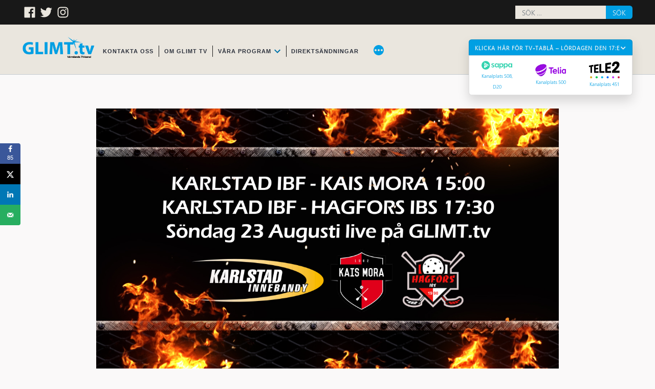

--- FILE ---
content_type: text/html; charset=UTF-8
request_url: https://glimt.tv/tva-innebandymatcher-pa-glimt-tv/
body_size: 16582
content:
<!doctype html>
<html lang="sv-SE">
<head>
	<meta charset="UTF-8" />
	<meta name="viewport" content="width=device-width, initial-scale=1" />
	<link rel="profile" href="https://gmpg.org/xfn/11" />
	<title>Två innebandymatcher på glimt.tv &#8211; Glimt TV</title>
<meta name='robots' content='max-image-preview:large' />
<!-- Hubbub v.1.36.3 https://morehubbub.com/ -->
<meta property="og:locale" content="sv_SE" />
<meta property="og:type" content="article" />
<meta property="og:title" content="Två innebandymatcher på glimt.tv" />
<meta property="og:description" content="Söndagen den 23 augusti så spelar Karlstad IBF två träningsmatcher. Karlstads damlag i SSL möter topplaget KAIS Mora. Den matchen spelas kl 15:00 i Karlstads innebandyarena. Precis efter den så blir det ett hett värmlandsderby" />
<meta property="og:url" content="https://glimt.tv/tva-innebandymatcher-pa-glimt-tv/" />
<meta property="og:site_name" content="Glimt TV" />
<meta property="og:updated_time" content="2020-08-18T21:53:15+02:00" />
<meta property="article:published_time" content="2020-08-18T21:53:14+02:00" />
<meta property="article:modified_time" content="2020-08-18T21:53:15+02:00" />
<meta name="twitter:card" content="summary_large_image" />
<meta name="twitter:title" content="Två innebandymatcher på glimt.tv" />
<meta name="twitter:description" content="Söndagen den 23 augusti så spelar Karlstad IBF två träningsmatcher. Karlstads damlag i SSL möter topplaget KAIS Mora. Den matchen spelas kl 15:00 i Karlstads innebandyarena. Precis efter den så blir det ett hett värmlandsderby" />
<meta class="flipboard-article" content="Söndagen den 23 augusti så spelar Karlstad IBF två träningsmatcher. Karlstads damlag i SSL möter topplaget KAIS Mora. Den matchen spelas kl 15:00 i Karlstads innebandyarena. Precis efter den så blir det ett hett värmlandsderby" />
<meta property="og:image" content="https://glimt.tv/wp-content/uploads/2020/08/Thumbnail_WEBB-publicering-0-00-06-36.jpg" />
<meta name="twitter:image" content="https://glimt.tv/wp-content/uploads/2020/08/Thumbnail_WEBB-publicering-0-00-06-36.jpg" />
<meta property="og:image:width" content="1280" />
<meta property="og:image:height" content="720" />
<!-- Hubbub v.1.36.3 https://morehubbub.com/ -->
<link rel='dns-prefetch' href='//code.jquery.com' />
<link rel='dns-prefetch' href='//cdnjs.cloudflare.com' />
<link rel='dns-prefetch' href='//stackpath.bootstrapcdn.com' />
<link rel='dns-prefetch' href='//use.fontawesome.com' />
<link rel="alternate" type="application/rss+xml" title="Glimt TV &raquo; Webbflöde" href="https://glimt.tv/feed/" />
<link rel="alternate" title="oEmbed (JSON)" type="application/json+oembed" href="https://glimt.tv/wp-json/oembed/1.0/embed?url=https%3A%2F%2Fglimt.tv%2Ftva-innebandymatcher-pa-glimt-tv%2F" />
<link rel="alternate" title="oEmbed (XML)" type="text/xml+oembed" href="https://glimt.tv/wp-json/oembed/1.0/embed?url=https%3A%2F%2Fglimt.tv%2Ftva-innebandymatcher-pa-glimt-tv%2F&#038;format=xml" />
<style id='wp-img-auto-sizes-contain-inline-css'>
img:is([sizes=auto i],[sizes^="auto," i]){contain-intrinsic-size:3000px 1500px}
/*# sourceURL=wp-img-auto-sizes-contain-inline-css */
</style>
<link rel='stylesheet' id='sbi_styles-css' href='https://glimt.tv/wp-content/plugins/instagram-feed/css/sbi-styles.min.css?ver=6.10.0' media='all' />
<style id='wp-emoji-styles-inline-css'>

	img.wp-smiley, img.emoji {
		display: inline !important;
		border: none !important;
		box-shadow: none !important;
		height: 1em !important;
		width: 1em !important;
		margin: 0 0.07em !important;
		vertical-align: -0.1em !important;
		background: none !important;
		padding: 0 !important;
	}
/*# sourceURL=wp-emoji-styles-inline-css */
</style>
<style id='wp-block-library-inline-css'>
:root{--wp-block-synced-color:#7a00df;--wp-block-synced-color--rgb:122,0,223;--wp-bound-block-color:var(--wp-block-synced-color);--wp-editor-canvas-background:#ddd;--wp-admin-theme-color:#007cba;--wp-admin-theme-color--rgb:0,124,186;--wp-admin-theme-color-darker-10:#006ba1;--wp-admin-theme-color-darker-10--rgb:0,107,160.5;--wp-admin-theme-color-darker-20:#005a87;--wp-admin-theme-color-darker-20--rgb:0,90,135;--wp-admin-border-width-focus:2px}@media (min-resolution:192dpi){:root{--wp-admin-border-width-focus:1.5px}}.wp-element-button{cursor:pointer}:root .has-very-light-gray-background-color{background-color:#eee}:root .has-very-dark-gray-background-color{background-color:#313131}:root .has-very-light-gray-color{color:#eee}:root .has-very-dark-gray-color{color:#313131}:root .has-vivid-green-cyan-to-vivid-cyan-blue-gradient-background{background:linear-gradient(135deg,#00d084,#0693e3)}:root .has-purple-crush-gradient-background{background:linear-gradient(135deg,#34e2e4,#4721fb 50%,#ab1dfe)}:root .has-hazy-dawn-gradient-background{background:linear-gradient(135deg,#faaca8,#dad0ec)}:root .has-subdued-olive-gradient-background{background:linear-gradient(135deg,#fafae1,#67a671)}:root .has-atomic-cream-gradient-background{background:linear-gradient(135deg,#fdd79a,#004a59)}:root .has-nightshade-gradient-background{background:linear-gradient(135deg,#330968,#31cdcf)}:root .has-midnight-gradient-background{background:linear-gradient(135deg,#020381,#2874fc)}:root{--wp--preset--font-size--normal:16px;--wp--preset--font-size--huge:42px}.has-regular-font-size{font-size:1em}.has-larger-font-size{font-size:2.625em}.has-normal-font-size{font-size:var(--wp--preset--font-size--normal)}.has-huge-font-size{font-size:var(--wp--preset--font-size--huge)}.has-text-align-center{text-align:center}.has-text-align-left{text-align:left}.has-text-align-right{text-align:right}.has-fit-text{white-space:nowrap!important}#end-resizable-editor-section{display:none}.aligncenter{clear:both}.items-justified-left{justify-content:flex-start}.items-justified-center{justify-content:center}.items-justified-right{justify-content:flex-end}.items-justified-space-between{justify-content:space-between}.screen-reader-text{border:0;clip-path:inset(50%);height:1px;margin:-1px;overflow:hidden;padding:0;position:absolute;width:1px;word-wrap:normal!important}.screen-reader-text:focus{background-color:#ddd;clip-path:none;color:#444;display:block;font-size:1em;height:auto;left:5px;line-height:normal;padding:15px 23px 14px;text-decoration:none;top:5px;width:auto;z-index:100000}html :where(.has-border-color){border-style:solid}html :where([style*=border-top-color]){border-top-style:solid}html :where([style*=border-right-color]){border-right-style:solid}html :where([style*=border-bottom-color]){border-bottom-style:solid}html :where([style*=border-left-color]){border-left-style:solid}html :where([style*=border-width]){border-style:solid}html :where([style*=border-top-width]){border-top-style:solid}html :where([style*=border-right-width]){border-right-style:solid}html :where([style*=border-bottom-width]){border-bottom-style:solid}html :where([style*=border-left-width]){border-left-style:solid}html :where(img[class*=wp-image-]){height:auto;max-width:100%}:where(figure){margin:0 0 1em}html :where(.is-position-sticky){--wp-admin--admin-bar--position-offset:var(--wp-admin--admin-bar--height,0px)}@media screen and (max-width:600px){html :where(.is-position-sticky){--wp-admin--admin-bar--position-offset:0px}}

/*# sourceURL=wp-block-library-inline-css */
</style><style id='wp-block-group-inline-css'>
.wp-block-group{box-sizing:border-box}:where(.wp-block-group.wp-block-group-is-layout-constrained){position:relative}
/*# sourceURL=https://glimt.tv/wp-includes/blocks/group/style.min.css */
</style>
<style id='wp-block-group-theme-inline-css'>
:where(.wp-block-group.has-background){padding:1.25em 2.375em}
/*# sourceURL=https://glimt.tv/wp-includes/blocks/group/theme.min.css */
</style>
<style id='wp-block-paragraph-inline-css'>
.is-small-text{font-size:.875em}.is-regular-text{font-size:1em}.is-large-text{font-size:2.25em}.is-larger-text{font-size:3em}.has-drop-cap:not(:focus):first-letter{float:left;font-size:8.4em;font-style:normal;font-weight:100;line-height:.68;margin:.05em .1em 0 0;text-transform:uppercase}body.rtl .has-drop-cap:not(:focus):first-letter{float:none;margin-left:.1em}p.has-drop-cap.has-background{overflow:hidden}:root :where(p.has-background){padding:1.25em 2.375em}:where(p.has-text-color:not(.has-link-color)) a{color:inherit}p.has-text-align-left[style*="writing-mode:vertical-lr"],p.has-text-align-right[style*="writing-mode:vertical-rl"]{rotate:180deg}
/*# sourceURL=https://glimt.tv/wp-includes/blocks/paragraph/style.min.css */
</style>
<style id='global-styles-inline-css'>
:root{--wp--preset--aspect-ratio--square: 1;--wp--preset--aspect-ratio--4-3: 4/3;--wp--preset--aspect-ratio--3-4: 3/4;--wp--preset--aspect-ratio--3-2: 3/2;--wp--preset--aspect-ratio--2-3: 2/3;--wp--preset--aspect-ratio--16-9: 16/9;--wp--preset--aspect-ratio--9-16: 9/16;--wp--preset--color--black: #000000;--wp--preset--color--cyan-bluish-gray: #abb8c3;--wp--preset--color--white: #ffffff;--wp--preset--color--pale-pink: #f78da7;--wp--preset--color--vivid-red: #cf2e2e;--wp--preset--color--luminous-vivid-orange: #ff6900;--wp--preset--color--luminous-vivid-amber: #fcb900;--wp--preset--color--light-green-cyan: #7bdcb5;--wp--preset--color--vivid-green-cyan: #00d084;--wp--preset--color--pale-cyan-blue: #8ed1fc;--wp--preset--color--vivid-cyan-blue: #0693e3;--wp--preset--color--vivid-purple: #9b51e0;--wp--preset--color--main: #00A9E1;--wp--preset--color--complement: #F7931E;--wp--preset--color--light: #ededed;--wp--preset--color--lighter: #f7f7f7;--wp--preset--color--grey: #6c757d;--wp--preset--color--dark: #2b303b;--wp--preset--color--darker: #111111;--wp--preset--gradient--vivid-cyan-blue-to-vivid-purple: linear-gradient(135deg,rgb(6,147,227) 0%,rgb(155,81,224) 100%);--wp--preset--gradient--light-green-cyan-to-vivid-green-cyan: linear-gradient(135deg,rgb(122,220,180) 0%,rgb(0,208,130) 100%);--wp--preset--gradient--luminous-vivid-amber-to-luminous-vivid-orange: linear-gradient(135deg,rgb(252,185,0) 0%,rgb(255,105,0) 100%);--wp--preset--gradient--luminous-vivid-orange-to-vivid-red: linear-gradient(135deg,rgb(255,105,0) 0%,rgb(207,46,46) 100%);--wp--preset--gradient--very-light-gray-to-cyan-bluish-gray: linear-gradient(135deg,rgb(238,238,238) 0%,rgb(169,184,195) 100%);--wp--preset--gradient--cool-to-warm-spectrum: linear-gradient(135deg,rgb(74,234,220) 0%,rgb(151,120,209) 20%,rgb(207,42,186) 40%,rgb(238,44,130) 60%,rgb(251,105,98) 80%,rgb(254,248,76) 100%);--wp--preset--gradient--blush-light-purple: linear-gradient(135deg,rgb(255,206,236) 0%,rgb(152,150,240) 100%);--wp--preset--gradient--blush-bordeaux: linear-gradient(135deg,rgb(254,205,165) 0%,rgb(254,45,45) 50%,rgb(107,0,62) 100%);--wp--preset--gradient--luminous-dusk: linear-gradient(135deg,rgb(255,203,112) 0%,rgb(199,81,192) 50%,rgb(65,88,208) 100%);--wp--preset--gradient--pale-ocean: linear-gradient(135deg,rgb(255,245,203) 0%,rgb(182,227,212) 50%,rgb(51,167,181) 100%);--wp--preset--gradient--electric-grass: linear-gradient(135deg,rgb(202,248,128) 0%,rgb(113,206,126) 100%);--wp--preset--gradient--midnight: linear-gradient(135deg,rgb(2,3,129) 0%,rgb(40,116,252) 100%);--wp--preset--font-size--small: 19.5px;--wp--preset--font-size--medium: 20px;--wp--preset--font-size--large: 36.5px;--wp--preset--font-size--x-large: 42px;--wp--preset--font-size--normal: 22px;--wp--preset--font-size--huge: 49.5px;--wp--preset--spacing--20: 0.44rem;--wp--preset--spacing--30: 0.67rem;--wp--preset--spacing--40: 1rem;--wp--preset--spacing--50: 1.5rem;--wp--preset--spacing--60: 2.25rem;--wp--preset--spacing--70: 3.38rem;--wp--preset--spacing--80: 5.06rem;--wp--preset--shadow--natural: 6px 6px 9px rgba(0, 0, 0, 0.2);--wp--preset--shadow--deep: 12px 12px 50px rgba(0, 0, 0, 0.4);--wp--preset--shadow--sharp: 6px 6px 0px rgba(0, 0, 0, 0.2);--wp--preset--shadow--outlined: 6px 6px 0px -3px rgb(255, 255, 255), 6px 6px rgb(0, 0, 0);--wp--preset--shadow--crisp: 6px 6px 0px rgb(0, 0, 0);}:where(.is-layout-flex){gap: 0.5em;}:where(.is-layout-grid){gap: 0.5em;}body .is-layout-flex{display: flex;}.is-layout-flex{flex-wrap: wrap;align-items: center;}.is-layout-flex > :is(*, div){margin: 0;}body .is-layout-grid{display: grid;}.is-layout-grid > :is(*, div){margin: 0;}:where(.wp-block-columns.is-layout-flex){gap: 2em;}:where(.wp-block-columns.is-layout-grid){gap: 2em;}:where(.wp-block-post-template.is-layout-flex){gap: 1.25em;}:where(.wp-block-post-template.is-layout-grid){gap: 1.25em;}.has-black-color{color: var(--wp--preset--color--black) !important;}.has-cyan-bluish-gray-color{color: var(--wp--preset--color--cyan-bluish-gray) !important;}.has-white-color{color: var(--wp--preset--color--white) !important;}.has-pale-pink-color{color: var(--wp--preset--color--pale-pink) !important;}.has-vivid-red-color{color: var(--wp--preset--color--vivid-red) !important;}.has-luminous-vivid-orange-color{color: var(--wp--preset--color--luminous-vivid-orange) !important;}.has-luminous-vivid-amber-color{color: var(--wp--preset--color--luminous-vivid-amber) !important;}.has-light-green-cyan-color{color: var(--wp--preset--color--light-green-cyan) !important;}.has-vivid-green-cyan-color{color: var(--wp--preset--color--vivid-green-cyan) !important;}.has-pale-cyan-blue-color{color: var(--wp--preset--color--pale-cyan-blue) !important;}.has-vivid-cyan-blue-color{color: var(--wp--preset--color--vivid-cyan-blue) !important;}.has-vivid-purple-color{color: var(--wp--preset--color--vivid-purple) !important;}.has-black-background-color{background-color: var(--wp--preset--color--black) !important;}.has-cyan-bluish-gray-background-color{background-color: var(--wp--preset--color--cyan-bluish-gray) !important;}.has-white-background-color{background-color: var(--wp--preset--color--white) !important;}.has-pale-pink-background-color{background-color: var(--wp--preset--color--pale-pink) !important;}.has-vivid-red-background-color{background-color: var(--wp--preset--color--vivid-red) !important;}.has-luminous-vivid-orange-background-color{background-color: var(--wp--preset--color--luminous-vivid-orange) !important;}.has-luminous-vivid-amber-background-color{background-color: var(--wp--preset--color--luminous-vivid-amber) !important;}.has-light-green-cyan-background-color{background-color: var(--wp--preset--color--light-green-cyan) !important;}.has-vivid-green-cyan-background-color{background-color: var(--wp--preset--color--vivid-green-cyan) !important;}.has-pale-cyan-blue-background-color{background-color: var(--wp--preset--color--pale-cyan-blue) !important;}.has-vivid-cyan-blue-background-color{background-color: var(--wp--preset--color--vivid-cyan-blue) !important;}.has-vivid-purple-background-color{background-color: var(--wp--preset--color--vivid-purple) !important;}.has-black-border-color{border-color: var(--wp--preset--color--black) !important;}.has-cyan-bluish-gray-border-color{border-color: var(--wp--preset--color--cyan-bluish-gray) !important;}.has-white-border-color{border-color: var(--wp--preset--color--white) !important;}.has-pale-pink-border-color{border-color: var(--wp--preset--color--pale-pink) !important;}.has-vivid-red-border-color{border-color: var(--wp--preset--color--vivid-red) !important;}.has-luminous-vivid-orange-border-color{border-color: var(--wp--preset--color--luminous-vivid-orange) !important;}.has-luminous-vivid-amber-border-color{border-color: var(--wp--preset--color--luminous-vivid-amber) !important;}.has-light-green-cyan-border-color{border-color: var(--wp--preset--color--light-green-cyan) !important;}.has-vivid-green-cyan-border-color{border-color: var(--wp--preset--color--vivid-green-cyan) !important;}.has-pale-cyan-blue-border-color{border-color: var(--wp--preset--color--pale-cyan-blue) !important;}.has-vivid-cyan-blue-border-color{border-color: var(--wp--preset--color--vivid-cyan-blue) !important;}.has-vivid-purple-border-color{border-color: var(--wp--preset--color--vivid-purple) !important;}.has-vivid-cyan-blue-to-vivid-purple-gradient-background{background: var(--wp--preset--gradient--vivid-cyan-blue-to-vivid-purple) !important;}.has-light-green-cyan-to-vivid-green-cyan-gradient-background{background: var(--wp--preset--gradient--light-green-cyan-to-vivid-green-cyan) !important;}.has-luminous-vivid-amber-to-luminous-vivid-orange-gradient-background{background: var(--wp--preset--gradient--luminous-vivid-amber-to-luminous-vivid-orange) !important;}.has-luminous-vivid-orange-to-vivid-red-gradient-background{background: var(--wp--preset--gradient--luminous-vivid-orange-to-vivid-red) !important;}.has-very-light-gray-to-cyan-bluish-gray-gradient-background{background: var(--wp--preset--gradient--very-light-gray-to-cyan-bluish-gray) !important;}.has-cool-to-warm-spectrum-gradient-background{background: var(--wp--preset--gradient--cool-to-warm-spectrum) !important;}.has-blush-light-purple-gradient-background{background: var(--wp--preset--gradient--blush-light-purple) !important;}.has-blush-bordeaux-gradient-background{background: var(--wp--preset--gradient--blush-bordeaux) !important;}.has-luminous-dusk-gradient-background{background: var(--wp--preset--gradient--luminous-dusk) !important;}.has-pale-ocean-gradient-background{background: var(--wp--preset--gradient--pale-ocean) !important;}.has-electric-grass-gradient-background{background: var(--wp--preset--gradient--electric-grass) !important;}.has-midnight-gradient-background{background: var(--wp--preset--gradient--midnight) !important;}.has-small-font-size{font-size: var(--wp--preset--font-size--small) !important;}.has-medium-font-size{font-size: var(--wp--preset--font-size--medium) !important;}.has-large-font-size{font-size: var(--wp--preset--font-size--large) !important;}.has-x-large-font-size{font-size: var(--wp--preset--font-size--x-large) !important;}
/*# sourceURL=global-styles-inline-css */
</style>

<style id='classic-theme-styles-inline-css'>
/*! This file is auto-generated */
.wp-block-button__link{color:#fff;background-color:#32373c;border-radius:9999px;box-shadow:none;text-decoration:none;padding:calc(.667em + 2px) calc(1.333em + 2px);font-size:1.125em}.wp-block-file__button{background:#32373c;color:#fff;text-decoration:none}
/*# sourceURL=/wp-includes/css/classic-themes.min.css */
</style>
<link rel='stylesheet' id='kwpb_frontend_style-css' href='https://glimt.tv/wp-content/plugins/kprl-wp-blocks/assets/css/kwpb_frontend_style.css?v=1.0.9&#038;ver=6.9' media='all' />
<link rel='stylesheet' id='fontawesome-css' href='https://use.fontawesome.com/releases/v5.7.2/css/all.css?ver=6.9' media='all' />
<link rel='stylesheet' id='bootstrap4-css' href='https://stackpath.bootstrapcdn.com/bootstrap/4.3.1/css/bootstrap.min.css?ver=6.9' media='all' />
<link rel='stylesheet' id='parent-style-css' href='https://glimt.tv/wp-content/themes/twentynineteen/style.css?ver=6.9' media='all' />
<link rel='stylesheet' id='twentynineteen-style-css' href='https://glimt.tv/wp-content/themes/glimttv-19ct/style.css?ver=1.1.2' media='all' />
<link rel='stylesheet' id='twentynineteen-print-style-css' href='https://glimt.tv/wp-content/themes/twentynineteen/print.css?ver=1.1.2' media='print' />
<link rel='stylesheet' id='dpsp-frontend-style-pro-css' href='https://glimt.tv/wp-content/plugins/social-pug/assets/dist/style-frontend-pro.css?ver=1.36.3' media='all' />
<style id='dpsp-frontend-style-pro-inline-css'>

				@media screen and ( max-width : 720px ) {
					.dpsp-content-wrapper.dpsp-hide-on-mobile,
					.dpsp-share-text.dpsp-hide-on-mobile {
						display: none;
					}
					.dpsp-has-spacing .dpsp-networks-btns-wrapper li {
						margin:0 2% 10px 0;
					}
					.dpsp-network-btn.dpsp-has-label:not(.dpsp-has-count) {
						max-height: 40px;
						padding: 0;
						justify-content: center;
					}
					.dpsp-content-wrapper.dpsp-size-small .dpsp-network-btn.dpsp-has-label:not(.dpsp-has-count){
						max-height: 32px;
					}
					.dpsp-content-wrapper.dpsp-size-large .dpsp-network-btn.dpsp-has-label:not(.dpsp-has-count){
						max-height: 46px;
					}
				}
			
			@media screen and ( max-width : 720px ) {
				aside#dpsp-floating-sidebar.dpsp-hide-on-mobile.opened {
					display: none;
				}
			}
			
/*# sourceURL=dpsp-frontend-style-pro-inline-css */
</style>
<link rel="https://api.w.org/" href="https://glimt.tv/wp-json/" /><link rel="alternate" title="JSON" type="application/json" href="https://glimt.tv/wp-json/wp/v2/posts/5876" /><link rel="EditURI" type="application/rsd+xml" title="RSD" href="https://glimt.tv/xmlrpc.php?rsd" />
<meta name="generator" content="WordPress 6.9" />
<link rel="canonical" href="https://glimt.tv/tva-innebandymatcher-pa-glimt-tv/" />
<link rel='shortlink' href='https://glimt.tv/?p=5876' />
		<script>
			document.documentElement.className = document.documentElement.className.replace( 'no-js', 'js' );
		</script>
				<style>
			.no-js img.lazyload { display: none; }
			figure.wp-block-image img.lazyloading { min-width: 150px; }
							.lazyload, .lazyloading { opacity: 0; }
				.lazyloaded {
					opacity: 1;
					transition: opacity 400ms;
					transition-delay: 0ms;
				}
					</style>
		<meta name="hubbub-info" description="Hubbub 1.36.3"><link rel="icon" href="https://glimt.tv/wp-content/uploads/2019/06/cropped-Glimt-Logo-blue-nostroke-32x32.png" sizes="32x32" />
<link rel="icon" href="https://glimt.tv/wp-content/uploads/2019/06/cropped-Glimt-Logo-blue-nostroke-192x192.png" sizes="192x192" />
<link rel="apple-touch-icon" href="https://glimt.tv/wp-content/uploads/2019/06/cropped-Glimt-Logo-blue-nostroke-180x180.png" />
<meta name="msapplication-TileImage" content="https://glimt.tv/wp-content/uploads/2019/06/cropped-Glimt-Logo-blue-nostroke-270x270.png" />
	<!-- Facebook Pixel Code -->
	<script>
		!function(f,b,e,v,n,t,s)
		{if(f.fbq)return;n=f.fbq=function(){n.callMethod?
		n.callMethod.apply(n,arguments):n.queue.push(arguments)};
		if(!f._fbq)f._fbq=n;n.push=n;n.loaded=!0;n.version='2.0';
		n.queue=[];t=b.createElement(e);t.async=!0;
		t.src=v;s=b.getElementsByTagName(e)[0];
		s.parentNode.insertBefore(t,s)}(window,document,'script',
		'https://connect.facebook.net/en_US/fbevents.js');
		fbq('init', '2238942486416338');
		fbq('track', 'PageView');
	</script>
	<noscript>
		<img height="1" width="1"
		src="https://www.facebook.com/tr?id=2238942486416338&ev=PageView
		&noscript=1"/>
	</noscript>
	<!-- End Facebook Pixel Code -->
</head>

<body data-rsssl=1 class="wp-singular post-template-default single single-post postid-5876 single-format-standard wp-custom-logo wp-embed-responsive wp-theme-twentynineteen wp-child-theme-glimttv-19ct singular image-filters-enabled">
<div id="page" class="site">
	<a class="skip-link screen-reader-text" href="#content">Hoppa till innehåll</a>

		<header id="masthead" class="site-header">

			<div class="header-top-border row no-gutters justify-content-between align-items-center">
				<div class="col-auto">
											<nav class="social-navigation col-auto" aria-label="Meny för sociala länkar">
							<div class="menu-sociala-lankar-container"><ul id="menu-sociala-lankar" class="social-links-menu"><li id="menu-item-4355" class="menu-item menu-item-type-custom menu-item-object-custom menu-item-4355"><a href="http://facebook.com/glimttv"><span class="screen-reader-text">Facebook</span><svg class="svg-icon" width="26" height="26" aria-hidden="true" role="img" focusable="false" viewBox="0 0 24 24" version="1.1" xmlns="http://www.w3.org/2000/svg" xmlns:xlink="http://www.w3.org/1999/xlink"><path d="M20.007,3H3.993C3.445,3,3,3.445,3,3.993v16.013C3,20.555,3.445,21,3.993,21h8.621v-6.971h-2.346v-2.717h2.346V9.31 c0-2.325,1.42-3.591,3.494-3.591c0.993,0,1.847,0.074,2.096,0.107v2.43l-1.438,0.001c-1.128,0-1.346,0.536-1.346,1.323v1.734h2.69 l-0.35,2.717h-2.34V21h4.587C20.555,21,21,20.555,21,20.007V3.993C21,3.445,20.555,3,20.007,3z"></path></svg></a></li>
<li id="menu-item-4356" class="menu-item menu-item-type-custom menu-item-object-custom menu-item-4356"><a href="https://twitter.com/GlimtTv"><span class="screen-reader-text">Twitter</span><svg class="svg-icon" width="26" height="26" aria-hidden="true" role="img" focusable="false" viewBox="0 0 24 24" version="1.1" xmlns="http://www.w3.org/2000/svg" xmlns:xlink="http://www.w3.org/1999/xlink"><path d="M22.23,5.924c-0.736,0.326-1.527,0.547-2.357,0.646c0.847-0.508,1.498-1.312,1.804-2.27 c-0.793,0.47-1.671,0.812-2.606,0.996C18.324,4.498,17.257,4,16.077,4c-2.266,0-4.103,1.837-4.103,4.103 c0,0.322,0.036,0.635,0.106,0.935C8.67,8.867,5.647,7.234,3.623,4.751C3.27,5.357,3.067,6.062,3.067,6.814 c0,1.424,0.724,2.679,1.825,3.415c-0.673-0.021-1.305-0.206-1.859-0.513c0,0.017,0,0.034,0,0.052c0,1.988,1.414,3.647,3.292,4.023 c-0.344,0.094-0.707,0.144-1.081,0.144c-0.264,0-0.521-0.026-0.772-0.074c0.522,1.63,2.038,2.816,3.833,2.85 c-1.404,1.1-3.174,1.756-5.096,1.756c-0.331,0-0.658-0.019-0.979-0.057c1.816,1.164,3.973,1.843,6.29,1.843 c7.547,0,11.675-6.252,11.675-11.675c0-0.178-0.004-0.355-0.012-0.531C20.985,7.47,21.68,6.747,22.23,5.924z"></path></svg></a></li>
<li id="menu-item-4357" class="menu-item menu-item-type-custom menu-item-object-custom menu-item-4357"><a href="http://instagram.com/glimttv"><span class="screen-reader-text">Instagram</span><svg class="svg-icon" width="26" height="26" aria-hidden="true" role="img" focusable="false" viewBox="0 0 24 24" version="1.1" xmlns="http://www.w3.org/2000/svg" xmlns:xlink="http://www.w3.org/1999/xlink"><path d="M12,4.622c2.403,0,2.688,0.009,3.637,0.052c0.877,0.04,1.354,0.187,1.671,0.31c0.42,0.163,0.72,0.358,1.035,0.673 c0.315,0.315,0.51,0.615,0.673,1.035c0.123,0.317,0.27,0.794,0.31,1.671c0.043,0.949,0.052,1.234,0.052,3.637 s-0.009,2.688-0.052,3.637c-0.04,0.877-0.187,1.354-0.31,1.671c-0.163,0.42-0.358,0.72-0.673,1.035 c-0.315,0.315-0.615,0.51-1.035,0.673c-0.317,0.123-0.794,0.27-1.671,0.31c-0.949,0.043-1.233,0.052-3.637,0.052 s-2.688-0.009-3.637-0.052c-0.877-0.04-1.354-0.187-1.671-0.31c-0.42-0.163-0.72-0.358-1.035-0.673 c-0.315-0.315-0.51-0.615-0.673-1.035c-0.123-0.317-0.27-0.794-0.31-1.671C4.631,14.688,4.622,14.403,4.622,12 s0.009-2.688,0.052-3.637c0.04-0.877,0.187-1.354,0.31-1.671c0.163-0.42,0.358-0.72,0.673-1.035 c0.315-0.315,0.615-0.51,1.035-0.673c0.317-0.123,0.794-0.27,1.671-0.31C9.312,4.631,9.597,4.622,12,4.622 M12,3 C9.556,3,9.249,3.01,8.289,3.054C7.331,3.098,6.677,3.25,6.105,3.472C5.513,3.702,5.011,4.01,4.511,4.511 c-0.5,0.5-0.808,1.002-1.038,1.594C3.25,6.677,3.098,7.331,3.054,8.289C3.01,9.249,3,9.556,3,12c0,2.444,0.01,2.751,0.054,3.711 c0.044,0.958,0.196,1.612,0.418,2.185c0.23,0.592,0.538,1.094,1.038,1.594c0.5,0.5,1.002,0.808,1.594,1.038 c0.572,0.222,1.227,0.375,2.185,0.418C9.249,20.99,9.556,21,12,21s2.751-0.01,3.711-0.054c0.958-0.044,1.612-0.196,2.185-0.418 c0.592-0.23,1.094-0.538,1.594-1.038c0.5-0.5,0.808-1.002,1.038-1.594c0.222-0.572,0.375-1.227,0.418-2.185 C20.99,14.751,21,14.444,21,12s-0.01-2.751-0.054-3.711c-0.044-0.958-0.196-1.612-0.418-2.185c-0.23-0.592-0.538-1.094-1.038-1.594 c-0.5-0.5-1.002-0.808-1.594-1.038c-0.572-0.222-1.227-0.375-2.185-0.418C14.751,3.01,14.444,3,12,3L12,3z M12,7.378 c-2.552,0-4.622,2.069-4.622,4.622S9.448,16.622,12,16.622s4.622-2.069,4.622-4.622S14.552,7.378,12,7.378z M12,15 c-1.657,0-3-1.343-3-3s1.343-3,3-3s3,1.343,3,3S13.657,15,12,15z M16.804,6.116c-0.596,0-1.08,0.484-1.08,1.08 s0.484,1.08,1.08,1.08c0.596,0,1.08-0.484,1.08-1.08S17.401,6.116,16.804,6.116z"></path></svg></a></li>
</ul></div>						</nav><!-- .social-navigation -->
									</div>
								<div class="col-12 col-sm-auto pt-2 pt-sm-0">

					<form role="search" method="get" class="search-form" action="https://glimt.tv/">
						<div class="input-group">
						  <input type="text" class="form-control" placeholder="Sök …" name="s">
						  <div class="input-group-append">
						    <button class="btn" type="submit" id="">Sök</button>
						  </div>
						</div>
					</form>

				</div>
			</div>

			<div class="site-branding-container">
				
<div class="site-branding row no-gutters align-items-center">

			<div class="site-logo col-auto"><a href="https://glimt.tv/" class="custom-logo-link" rel="home"><img width="240" height="71"   alt="Glimt TV" decoding="async" data-src="https://glimt.tv/wp-content/uploads/2019/06/Glimt-Logo-blue-nostroke.png" class="custom-logo lazyload" src="[data-uri]" /><noscript><img width="240" height="71" src="https://glimt.tv/wp-content/uploads/2019/06/Glimt-Logo-blue-nostroke.png" class="custom-logo" alt="Glimt TV" decoding="async" /></noscript></a></div>
	
	<div class="d-none">
											<p class="site-title"><a href="https://glimt.tv/" rel="home">Glimt TV</a></p>
					
						<p class="site-description">
					Värmlands TV-kanal				</p>
			</div>

			<nav id="site-navigation" class="main-navigation col-12 col-sm-7" aria-label="Toppmeny">
			<div class="menu-main-container"><ul id="menu-main" class="main-menu" tabindex="0"><li id="menu-item-4340" class="menu-item menu-item-type-post_type menu-item-object-page menu-item-4340"><a href="https://glimt.tv/kontakta-oss/">Kontakta oss</a></li>
<li id="menu-item-4341" class="menu-item menu-item-type-post_type menu-item-object-page menu-item-4341"><a href="https://glimt.tv/om-oss/">Om Glimt TV</a></li>
<li id="menu-item-4342" class="menu-item menu-item-type-post_type menu-item-object-page menu-item-home menu-item-has-children menu-item-4342"><a href="https://glimt.tv/" aria-haspopup="true" aria-expanded="false">Våra program</a><button class="submenu-expand" tabindex="-1"><svg class="svg-icon" width="24" height="24" aria-hidden="true" role="img" focusable="false" xmlns="http://www.w3.org/2000/svg" viewBox="0 0 24 24"><path d="M7.41 8.59L12 13.17l4.59-4.58L18 10l-6 6-6-6 1.41-1.41z"></path><path fill="none" d="M0 0h24v24H0V0z"></path></svg></button>
<ul class="sub-menu">
	<li id="menu-item--1" class="mobile-parent-nav-menu-item menu-item--1"><button class="menu-item-link-return" tabindex="-1"><svg class="svg-icon" width="24" height="24" aria-hidden="true" role="img" focusable="false" viewBox="0 0 24 24" version="1.1" xmlns="http://www.w3.org/2000/svg" xmlns:xlink="http://www.w3.org/1999/xlink"><path d="M15.41 7.41L14 6l-6 6 6 6 1.41-1.41L10.83 12z"></path><path d="M0 0h24v24H0z" fill="none"></path></svg>Våra program</button></li>
	<li id="menu-item-4344" class="menu-item menu-item-type-taxonomy menu-item-object-category menu-item-4344"><a href="https://glimt.tv/category/varmland/">Värmland</a></li>
	<li id="menu-item-4343" class="menu-item menu-item-type-taxonomy menu-item-object-category current-post-ancestor current-menu-parent current-post-parent menu-item-4343"><a href="https://glimt.tv/category/sport/">Sport</a></li>
	<li id="menu-item-4345" class="menu-item menu-item-type-taxonomy menu-item-object-category menu-item-4345"><a href="https://glimt.tv/category/kultur/">Kultur</a></li>
	<li id="menu-item-4346" class="menu-item menu-item-type-taxonomy menu-item-object-category menu-item-4346"><a href="https://glimt.tv/category/livsstil/">Livsstil</a></li>
</ul>
</li>
<li id="menu-item-4418" class="menu-item menu-item-type-post_type menu-item-object-page menu-item-4418"><a href="https://glimt.tv/direktsandningar/">Direktsändningar</a></li>
<li id="menu-item-4347" class="menu-item menu-item-type-post_type menu-item-object-page menu-item-has-children menu-item-4347"><a href="https://glimt.tv/var-television-vtv/" aria-haspopup="true" aria-expanded="false">VTV &#8211; öppna kanalen</a><button class="submenu-expand" tabindex="-1"><svg class="svg-icon" width="24" height="24" aria-hidden="true" role="img" focusable="false" xmlns="http://www.w3.org/2000/svg" viewBox="0 0 24 24"><path d="M7.41 8.59L12 13.17l4.59-4.58L18 10l-6 6-6-6 1.41-1.41z"></path><path fill="none" d="M0 0h24v24H0V0z"></path></svg></button>
<ul class="sub-menu">
	<li id="menu-item--2" class="mobile-parent-nav-menu-item menu-item--2"><button class="menu-item-link-return" tabindex="-1"><svg class="svg-icon" width="24" height="24" aria-hidden="true" role="img" focusable="false" viewBox="0 0 24 24" version="1.1" xmlns="http://www.w3.org/2000/svg" xmlns:xlink="http://www.w3.org/1999/xlink"><path d="M15.41 7.41L14 6l-6 6 6 6 1.41-1.41L10.83 12z"></path><path d="M0 0h24v24H0z" fill="none"></path></svg>VTV &#8211; öppna kanalen</button></li>
	<li id="menu-item-4351" class="menu-item menu-item-type-post_type menu-item-object-page menu-item-4351"><a href="https://glimt.tv/var-television-vtv/kom-igang/">Kom Igång</a></li>
	<li id="menu-item-4349" class="menu-item menu-item-type-post_type menu-item-object-page menu-item-4349"><a href="https://glimt.tv/var-television-vtv/ansvarig-utgivare/">Ansvarig utgivare</a></li>
	<li id="menu-item-4348" class="menu-item menu-item-type-post_type menu-item-object-page menu-item-4348"><a href="https://glimt.tv/var-television-vtv/priser/">Prislista</a></li>
	<li id="menu-item-4350" class="menu-item menu-item-type-post_type menu-item-object-page menu-item-4350"><a href="https://glimt.tv/var-television-vtv/sandningsregler/">Sändningsregler</a></li>
</ul>
</li>
</ul></div>
			<div class="main-menu-more">
				<ul class="main-menu">
					<li class="menu-item menu-item-has-children">
						<button class="submenu-expand main-menu-more-toggle is-empty" tabindex="-1"
							aria-label="Mer" aria-haspopup="true" aria-expanded="false"><svg class="svg-icon" width="24" height="24" aria-hidden="true" role="img" focusable="false" xmlns="http://www.w3.org/2000/svg"><g fill="none" fill-rule="evenodd"><path d="M0 0h24v24H0z"/><path fill="currentColor" fill-rule="nonzero" d="M12 2c5.52 0 10 4.48 10 10s-4.48 10-10 10S2 17.52 2 12 6.48 2 12 2zM6 14a2 2 0 1 0 0-4 2 2 0 0 0 0 4zm6 0a2 2 0 1 0 0-4 2 2 0 0 0 0 4zm6 0a2 2 0 1 0 0-4 2 2 0 0 0 0 4z"/></g></svg>
						</button>
						<ul class="sub-menu hidden-links">
							<li class="mobile-parent-nav-menu-item">
								<button class="menu-item-link-return"><svg class="svg-icon" width="24" height="24" aria-hidden="true" role="img" focusable="false" viewBox="0 0 24 24" version="1.1" xmlns="http://www.w3.org/2000/svg" xmlns:xlink="http://www.w3.org/1999/xlink"><path d="M15.41 7.41L14 6l-6 6 6 6 1.41-1.41L10.83 12z"></path><path d="M0 0h24v24H0z" fill="none"></path></svg>Tillbaka
								</button>
							</li>
						</ul>
					</li>
				</ul>
			</div>		</nav><!-- #site-navigation -->
	</div><!-- .site-branding -->

<ul class="timetable list-group col-12 col-md-3 shadow">
	<a id="timetable-expand" data-toggle="collapse" href="#glimt_timetable" aria-expanded="false" aria-controls="glimt_timetable">
		<li class="list-group-item d-flex justify-content-between align-items-center">
			<span>Klicka här för TV-tablå – lördagen Den 17:e</span>
			<i class="fas fa-chevron-down"></i>
		</li>
	</a>
	<div id="glimt_timetable" class="collapse">
				  <li class="list-group-item d-flex justify-content-between align-items-center ">
					<span class="timetable-program">JIDDER podcast #17 (26 dec)</span>
					<small class="text-muted timetable-time">
						<span class="timetable-symbol"><i class="fas fa-tv"></i></span>
						<span class="timetable-from">00:50</span> – <span class="timetable-to">02:00</span>
					</small>
			  </li>
				  <li class="list-group-item d-flex justify-content-between align-items-center ">
					<span class="timetable-program">MUSIKVIDEOR</span>
					<small class="text-muted timetable-time">
						<span class="timetable-symbol"><i class="fas fa-tv"></i></span>
						<span class="timetable-from">02:00</span> – <span class="timetable-to">05:00</span>
					</small>
			  </li>
				  <li class="list-group-item d-flex justify-content-between align-items-center ">
					<span class="timetable-program">Guldvargen 2017</span>
					<small class="text-muted timetable-time">
						<span class="timetable-symbol"><i class="fas fa-tv"></i></span>
						<span class="timetable-from">05:00</span> – <span class="timetable-to">06:25</span>
					</small>
			  </li>
				  <li class="list-group-item d-flex justify-content-between align-items-center ">
					<span class="timetable-program">Marcos Ciscar, musiker i Filipstad (2017)</span>
					<small class="text-muted timetable-time">
						<span class="timetable-symbol"><i class="fas fa-tv"></i></span>
						<span class="timetable-from">06:25</span> – <span class="timetable-to">07:00</span>
					</small>
			  </li>
				  <li class="list-group-item d-flex justify-content-between align-items-center ">
					<span class="timetable-program">Julotta från domkyrkan (25 dec)</span>
					<small class="text-muted timetable-time">
						<span class="timetable-symbol"><i class="fas fa-tv"></i></span>
						<span class="timetable-from">07:00</span> – <span class="timetable-to">08:00</span>
					</small>
			  </li>
				  <li class="list-group-item d-flex justify-content-between align-items-center ">
					<span class="timetable-program">Cabary - En revy ...ish, del 1-8 (2017)</span>
					<small class="text-muted timetable-time">
						<span class="timetable-symbol"><i class="fas fa-tv"></i></span>
						<span class="timetable-from">08:00</span> – <span class="timetable-to">10:40</span>
					</small>
			  </li>
	<a href="https://glimt.tv/farjestad-gick-pa-is-infor-rekordpublik/" target="">			  <li class="list-group-item d-flex justify-content-between align-items-center ">
					<span class="timetable-program">Färjestad gick på is inför rekordpublik (5 aug)</span>
					<small class="text-muted timetable-time">
						<span class="timetable-symbol"><i class="fas fa-tv"></i></span>
						<span class="timetable-from">10:40</span> – <span class="timetable-to">11:00</span>
					</small>
			  </li>
	</a>			  <li class="list-group-item d-flex justify-content-between align-items-center ">
					<span class="timetable-program">Högmässa från domkyrkan (4 jan)</span>
					<small class="text-muted timetable-time">
						<span class="timetable-symbol"><i class="fas fa-tv"></i></span>
						<span class="timetable-from">11:00</span> – <span class="timetable-to">12:30</span>
					</small>
			  </li>
				  <li class="list-group-item d-flex justify-content-between align-items-center ">
					<span class="timetable-program">Högmässa från domkyrkan (28 dec)</span>
					<small class="text-muted timetable-time">
						<span class="timetable-symbol"><i class="fas fa-tv"></i></span>
						<span class="timetable-from">12:30</span> – <span class="timetable-to">14:00</span>
					</small>
			  </li>
				  <li class="list-group-item d-flex justify-content-between align-items-center ">
					<span class="timetable-program">Adventskonserten Hundra röster (3 dec)</span>
					<small class="text-muted timetable-time">
						<span class="timetable-symbol"><i class="fas fa-tv"></i></span>
						<span class="timetable-from">14:00</span> – <span class="timetable-to">15:15</span>
					</small>
			  </li>
				  <li class="list-group-item d-flex justify-content-between align-items-center ">
					<span class="timetable-program">Danka Jaworska ställer ut på Galleri Mats Bergman (13 nov)</span>
					<small class="text-muted timetable-time">
						<span class="timetable-symbol"><i class="fas fa-tv"></i></span>
						<span class="timetable-from">15:15</span> – <span class="timetable-to">15:25</span>
					</small>
			  </li>
				  <li class="list-group-item d-flex justify-content-between align-items-center ">
					<span class="timetable-program">MÅS Persson är första utställaren på nya galleriet (8 jan)</span>
					<small class="text-muted timetable-time">
						<span class="timetable-symbol"><i class="fas fa-tv"></i></span>
						<span class="timetable-from">15:40</span> – <span class="timetable-to">15:55</span>
					</small>
			  </li>
				  <li class="list-group-item d-flex justify-content-between align-items-center ">
					<span class="timetable-program">Jul & Ljus från Tingvallakyrkan 2025 (6 dec)</span>
					<small class="text-muted timetable-time">
						<span class="timetable-symbol"><i class="fas fa-tv"></i></span>
						<span class="timetable-from">16:00</span> – <span class="timetable-to">17:00</span>
					</small>
			  </li>
				  <li class="list-group-item d-flex justify-content-between align-items-center ">
					<span class="timetable-program">Creedence Tribute (okt 2017)</span>
					<small class="text-muted timetable-time">
						<span class="timetable-symbol"><i class="fas fa-tv"></i></span>
						<span class="timetable-from">17:20</span> – <span class="timetable-to">18:00</span>
					</small>
			  </li>
				  <li class="list-group-item d-flex justify-content-between align-items-center ">
					<span class="timetable-program">Julbön med biskop Sören (24 dec)</span>
					<small class="text-muted timetable-time">
						<span class="timetable-symbol"><i class="fas fa-tv"></i></span>
						<span class="timetable-from">18:00</span> – <span class="timetable-to">18:45</span>
					</small>
			  </li>
				  <li class="list-group-item d-flex justify-content-between align-items-center ">
					<span class="timetable-program">”Samlade intryck” - utställning av Marie Gauthier (16 okt)</span>
					<small class="text-muted timetable-time">
						<span class="timetable-symbol"><i class="fas fa-tv"></i></span>
						<span class="timetable-from">18:45</span> – <span class="timetable-to">19:00</span>
					</small>
			  </li>
				  <li class="list-group-item d-flex justify-content-between align-items-center ">
					<span class="timetable-program">”Motherhood” - utställning av Marie Levin (4 sep)</span>
					<small class="text-muted timetable-time">
						<span class="timetable-symbol"><i class="fas fa-tv"></i></span>
						<span class="timetable-from">19:00</span> – <span class="timetable-to">19:15</span>
					</small>
			  </li>
	<a href="https://glimt.tv/farjestad-gick-pa-is-infor-rekordpublik/" target="">			  <li class="list-group-item d-flex justify-content-between align-items-center ">
					<span class="timetable-program">Susanna Arwin ställer ut på Galleri Mats Bergman (4 dec)</span>
					<small class="text-muted timetable-time">
						<span class="timetable-symbol"><i class="fas fa-tv"></i></span>
						<span class="timetable-from">19:15</span> – <span class="timetable-to">19:35</span>
					</small>
			  </li>
	</a>			  <li class="list-group-item d-flex justify-content-between align-items-center ">
					<span class="timetable-program">Malin Mossbergs akvareller på Galleri Mats Bergman (14 aug)</span>
					<small class="text-muted timetable-time">
						<span class="timetable-symbol"><i class="fas fa-tv"></i></span>
						<span class="timetable-from">19:35</span> – <span class="timetable-to">19:45</span>
					</small>
			  </li>
				  <li class="list-group-item d-flex justify-content-between align-items-center ">
					<span class="timetable-program">Jul & Ljus från Tingvallakyrkan 2025 (6 dec)</span>
					<small class="text-muted timetable-time">
						<span class="timetable-symbol"><i class="fas fa-tv"></i></span>
						<span class="timetable-from">20:00</span> – <span class="timetable-to">21:00</span>
					</small>
			  </li>
				  <li class="list-group-item d-flex justify-content-between align-items-center ">
					<span class="timetable-program">Trafikdax - Julspecial 2 av 2 (31 dec)</span>
					<small class="text-muted timetable-time">
						<span class="timetable-symbol"><i class="fas fa-tv"></i></span>
						<span class="timetable-from">21:00</span> – <span class="timetable-to">22:00</span>
					</small>
			  </li>
				  <li class="list-group-item d-flex justify-content-between align-items-center ">
					<span class="timetable-program">Trafikdax - Nyårsspecial (31 dec)</span>
					<small class="text-muted timetable-time">
						<span class="timetable-symbol"><i class="fas fa-tv"></i></span>
						<span class="timetable-from">22:00</span> – <span class="timetable-to">23:00</span>
					</small>
			  </li>
				  <li class="list-group-item d-flex justify-content-between align-items-center timetable-passed">
					<span class="timetable-program">Julnattsmässa från Karlstads domkyrka (24 dec)</span>
					<small class="text-muted timetable-time">
						<span class="timetable-symbol"><i class="fas fa-tv"></i></span>
						<span class="timetable-from">23:30</span> – <span class="timetable-to">00:45</span>
					</small>
			  </li>
		</div>

	<li class="list-group-item kanalplatser">
		<div class="row align-items-center">
			<div class="col-4 no-gutters">
				<img   alt="Sappa" data-src="https://glimt.tv/wp-content/themes/glimttv-19ct/images/Sappa_200.png" class="img-fluid lazyload" src="[data-uri]"><noscript><img src="https://glimt.tv/wp-content/themes/glimttv-19ct/images/Sappa_200.png" class="img-fluid" alt="Sappa"></noscript>
				<span>Kanalplats S08, D20</span>
			</div>
			<div class="col-4 no-gutters">
				<img   alt="Telia" data-src="https://glimt.tv/wp-content/themes/glimttv-19ct/images/TELIA_200.png" class="img-fluid lazyload" src="[data-uri]"><noscript><img src="https://glimt.tv/wp-content/themes/glimttv-19ct/images/TELIA_200.png" class="img-fluid" alt="Telia"></noscript>
				<span>Kanalplats 500</span>
			</div>
			<div class="col-4 no-gutters">
				<img   alt="Tele2" data-src="https://glimt.tv/wp-content/themes/glimttv-19ct/images/Tele2_200.png" class="img-fluid lazyload" src="[data-uri]"><noscript><img src="https://glimt.tv/wp-content/themes/glimttv-19ct/images/Tele2_200.png" class="img-fluid" alt="Tele2"></noscript>
				<span>Kanalplats 451</span>
			</div>
		</div>

	</li>
</ul>
			</div><!-- .layout-wrap -->

		</header><!-- #masthead -->

	<div id="content" class="site-content">

	<section id="primary" class="content-area">
		<main id="main" class="site-main">

			
<article id="post-5876" class="post-5876 post type-post status-publish format-standard has-post-thumbnail hentry category-sport tag-glimt-sport tag-hagfors-ibs tag-innebandy tag-kais-mora tag-karlstad-ibf entry grow-content-body">

	<header class="entry-header">

		<img width="1280" height="720"   alt="" decoding="async" fetchpriority="high" data-srcset="https://glimt.tv/wp-content/uploads/2020/08/Thumbnail_WEBB-publicering-0-00-06-36.jpg 1280w, https://glimt.tv/wp-content/uploads/2020/08/Thumbnail_WEBB-publicering-0-00-06-36-300x169.jpg 300w, https://glimt.tv/wp-content/uploads/2020/08/Thumbnail_WEBB-publicering-0-00-06-36-1024x576.jpg 1024w, https://glimt.tv/wp-content/uploads/2020/08/Thumbnail_WEBB-publicering-0-00-06-36-768x432.jpg 768w"  data-src="https://glimt.tv/wp-content/uploads/2020/08/Thumbnail_WEBB-publicering-0-00-06-36.jpg" data-sizes="(max-width: 1280px) 100vw, 1280px" class="attachment-full size-full wp-post-image lazyload" src="[data-uri]" /><noscript><img width="1280" height="720" src="https://glimt.tv/wp-content/uploads/2020/08/Thumbnail_WEBB-publicering-0-00-06-36.jpg" class="attachment-full size-full wp-post-image" alt="" decoding="async" fetchpriority="high" srcset="https://glimt.tv/wp-content/uploads/2020/08/Thumbnail_WEBB-publicering-0-00-06-36.jpg 1280w, https://glimt.tv/wp-content/uploads/2020/08/Thumbnail_WEBB-publicering-0-00-06-36-300x169.jpg 300w, https://glimt.tv/wp-content/uploads/2020/08/Thumbnail_WEBB-publicering-0-00-06-36-1024x576.jpg 1024w, https://glimt.tv/wp-content/uploads/2020/08/Thumbnail_WEBB-publicering-0-00-06-36-768x432.jpg 768w" sizes="(max-width: 1280px) 100vw, 1280px" /></noscript><h1 class="entry-title">Två innebandymatcher på glimt.tv</h1>	</header>

	<div class="entry-content">
		
<p>Söndagen den 23 augusti så spelar Karlstad IBF två träningsmatcher. Karlstads damlag i SSL möter topplaget KAIS Mora. Den matchen spelas kl 15:00 i Karlstads innebandyarena. Precis efter den så blir det ett hett värmlandsderby när Karlstads allsvenska herrlag tar emot Hagfors IBS kl 17:30. På grund av coronapandemin så kommer matcherna att spelas utan publik i arenan. Ni kommer dock att kunna se båda matcherna här på glimt.tv i direktsändning. Ni köper tillgång till vardera match nedan. Sändningarna kostar 79 kr vardera och startar 10 minuter innan matchstart.</p>



<p><strong>Karlstad IBF &#8211; KAIS Mora   kl 14:50</strong></p>



<iframe allowfullscreen allow="autoplay; fullscreen" border="0" frameborder="0" width="640" height="360" id="sgEmbed11056" scrolling="no"  data-src="https://secure.sportsground.tv/embed/?cid=8340&#038;pid=11056&#038;showSupport=0" class="lazyload" src="[data-uri]"></iframe>



<div class="wp-block-group"><div class="wp-block-group__inner-container is-layout-flow wp-block-group-is-layout-flow">
<p><strong>Karlstad IBF &#8211; Hagfors IBS   kl. 17:20</strong></p>
</div></div>



<iframe allowfullscreen allow="autoplay; fullscreen" border="0" frameborder="0" width="640" height="360" id="sgEmbed11057" scrolling="no"  data-src="https://secure.sportsground.tv/embed/?cid=8340&#038;pid=11057&#038;showSupport=0" class="lazyload" src="[data-uri]"></iframe>



<p> </p>
	<p class="dpsp-share-text " style="margin-bottom:10px">
		Sharing is caring!	</p>
	<div id="dpsp-content-bottom" class="dpsp-content-wrapper dpsp-shape-rounded dpsp-size-medium dpsp-has-spacing dpsp-has-buttons-count dpsp-show-on-mobile dpsp-button-style-1" style="min-height:40px;position:relative">
	<ul class="dpsp-networks-btns-wrapper dpsp-networks-btns-share dpsp-networks-btns-content dpsp-column-auto dpsp-has-button-icon-animation" style="padding:0;margin:0;list-style-type:none">
<li class="dpsp-network-list-item dpsp-network-list-item-facebook" style="float:left">
	<a rel="nofollow noopener" href="https://www.facebook.com/sharer/sharer.php?u=https%3A%2F%2Fglimt.tv%2Ftva-innebandymatcher-pa-glimt-tv%2F&#038;t=Tv%C3%A5%20innebandymatcher%20p%C3%A5%20glimt.tv" class="dpsp-network-btn dpsp-facebook dpsp-has-count dpsp-first dpsp-has-label dpsp-has-label-mobile" target="_blank" aria-label="Share on Facebook" title="Share on Facebook" style="font-size:14px;padding:0rem;max-height:40px" >	<span class="dpsp-network-icon "><span class="dpsp-network-icon-inner" ><svg version="1.1" xmlns="http://www.w3.org/2000/svg" width="32" height="32" viewBox="0 0 18 32"><path d="M17.12 0.224v4.704h-2.784q-1.536 0-2.080 0.64t-0.544 1.92v3.392h5.248l-0.704 5.28h-4.544v13.568h-5.472v-13.568h-4.544v-5.28h4.544v-3.904q0-3.328 1.856-5.152t4.96-1.824q2.624 0 4.064 0.224z"></path></svg></span></span>
	<span class="dpsp-network-label dpsp-network-hide-label-mobile">Share</span><span class="dpsp-network-count">85</span></a></li>

<li class="dpsp-network-list-item dpsp-network-list-item-x" style="float:left">
	<a rel="nofollow noopener" href="https://x.com/intent/tweet?text=Tv%C3%A5%20innebandymatcher%20p%C3%A5%20glimt.tv&#038;url=https%3A%2F%2Fglimt.tv%2Ftva-innebandymatcher-pa-glimt-tv%2F&#038;via=GlimtTv" class="dpsp-network-btn dpsp-x dpsp-last dpsp-has-label dpsp-has-label-mobile" target="_blank" aria-label="Share on X" title="Share on X" style="font-size:14px;padding:0rem;max-height:40px" >	<span class="dpsp-network-icon "><span class="dpsp-network-icon-inner" ><svg version="1.1" xmlns="http://www.w3.org/2000/svg" width="32" height="32" viewBox="0 0 32 28"><path d="M25.2,1.5h4.9l-10.7,12.3,12.6,16.7h-9.9l-7.7-10.1-8.8,10.1H.6l11.5-13.1L0,1.5h10.1l7,9.2L25.2,1.5ZM23.5,27.5h2.7L8.6,4.3h-2.9l17.8,23.2Z"></path></svg></span></span>
	<span class="dpsp-network-label dpsp-network-hide-label-mobile">Tweet</span></a></li>
</ul></div>

		<footer class="entry-footer">
			<span class="byline"><svg class="svg-icon" width="16" height="16" aria-hidden="true" role="img" focusable="false" viewBox="0 0 24 24" version="1.1" xmlns="http://www.w3.org/2000/svg" xmlns:xlink="http://www.w3.org/1999/xlink"><path d="M12 12c2.21 0 4-1.79 4-4s-1.79-4-4-4-4 1.79-4 4 1.79 4 4 4zm0 2c-2.67 0-8 1.34-8 4v2h16v-2c0-2.66-5.33-4-8-4z"></path><path d="M0 0h24v24H0z" fill="none"></path></svg><span class="screen-reader-text">Publicerat av</span><span class="author vcard"><a class="url fn n" href="https://glimt.tv/author/magnus/">Magnus D Westlund</a></span></span><span class="posted-on"><svg class="svg-icon" width="16" height="16" aria-hidden="true" role="img" focusable="false" xmlns="http://www.w3.org/2000/svg" viewBox="0 0 24 24"><defs><path id="a" d="M0 0h24v24H0V0z"></path></defs><clipPath id="b"><use xlink:href="#a" overflow="visible"></use></clipPath><path clip-path="url(#b)" d="M12 2C6.5 2 2 6.5 2 12s4.5 10 10 10 10-4.5 10-10S17.5 2 12 2zm4.2 14.2L11 13V7h1.5v5.2l4.5 2.7-.8 1.3z"></path></svg><a href="https://glimt.tv/tva-innebandymatcher-pa-glimt-tv/" rel="bookmark"><time class="entry-date published" datetime="2020-08-18T21:53:14+02:00">2020/08/18</time><time class="updated" datetime="2020-08-18T21:53:15+02:00">2020/08/18</time></a></span><span class="cat-links"><svg class="svg-icon" width="16" height="16" aria-hidden="true" role="img" focusable="false" xmlns="http://www.w3.org/2000/svg" viewBox="0 0 24 24"><path d="M10 4H4c-1.1 0-1.99.9-1.99 2L2 18c0 1.1.9 2 2 2h16c1.1 0 2-.9 2-2V8c0-1.1-.9-2-2-2h-8l-2-2z"></path><path d="M0 0h24v24H0z" fill="none"></path></svg><span class="screen-reader-text">Publicerat i</span><a href="https://glimt.tv/category/sport/" rel="category tag">Sport</a></span><span class="tags-links"><svg class="svg-icon" width="16" height="16" aria-hidden="true" role="img" focusable="false" xmlns="http://www.w3.org/2000/svg" viewBox="0 0 24 24"><path d="M21.41 11.58l-9-9C12.05 2.22 11.55 2 11 2H4c-1.1 0-2 .9-2 2v7c0 .55.22 1.05.59 1.42l9 9c.36.36.86.58 1.41.58.55 0 1.05-.22 1.41-.59l7-7c.37-.36.59-.86.59-1.41 0-.55-.23-1.06-.59-1.42zM5.5 7C4.67 7 4 6.33 4 5.5S4.67 4 5.5 4 7 4.67 7 5.5 6.33 7 5.5 7z"></path><path d="M0 0h24v24H0z" fill="none"></path></svg><span class="screen-reader-text">Etiketter: </span><a href="https://glimt.tv/tag/glimt-sport/" rel="tag">Glimt Sport</a>, <a href="https://glimt.tv/tag/hagfors-ibs/" rel="tag">Hagfors IBS</a>, <a href="https://glimt.tv/tag/innebandy/" rel="tag">innebandy</a>, <a href="https://glimt.tv/tag/kais-mora/" rel="tag">KAIS Mora</a>, <a href="https://glimt.tv/tag/karlstad-ibf/" rel="tag">karlstad ibf</a></span>		</footer><!-- .entry-footer -->

		
	<nav class="navigation post-navigation" aria-label="Inlägg">
		<h2 class="screen-reader-text">Inläggsnavigering</h2>
		<div class="nav-links"><div class="nav-previous"><a href="https://glimt.tv/hogmassa-fran-domkyrkan-18/" rel="prev"><span class="meta-nav" aria-hidden="true">Föregående inlägg</span> <span class="screen-reader-text">Föregående inlägg:</span> <br/><span class="post-title">Högmässa från domkyrkan</span></a></div><div class="nav-next"><a href="https://glimt.tv/hogmassa-fran-domkyrkan-19/" rel="next"><span class="meta-nav" aria-hidden="true">Nästa inlägg</span> <span class="screen-reader-text">Nästa inlägg:</span> <br/><span class="post-title">Högmässa från domkyrkan</span></a></div></div>
	</nav>	</div><!-- .entry-content -->

			
</article><!-- #post-${ID} -->

		</main><!-- #main -->
	</section><!-- #primary -->


	</div><!-- #content -->

	<footer id="colophon" class="site-footer">
		
	<aside class="widget-area" aria-label="Sidfot">
							<div class="widget-column footer-widget-1">
					<section id="text-11" class="widget widget_text"><h2 class="widget-title">Upphovsrätt</h2>			<div class="textwidget"><p>Allt material som finns på denna sajt skyddas av lagarna om upphovsrätt och internationella upphovsrättsvillkor.</p>
<p>Användare har inte tillstånd att ladda ner eller överföra något av detta material elektroniskt, eller att på annat sätt reproducera något material i någon form eller på något sätt, elektroniskt eller mekaniskt, vilket inkluderar system för att lagra och återvinna data, inspelning, tryckning eller fotokopiering.<img decoding="async"   alt="" width="295" height="83" data-src="//glimt.tv/wp-content/uploads/2019/06/Glimt-Logo-blue-nostroke.png" class="aligncenter wp-image-4083  lazyload" src="[data-uri]" /><noscript><img decoding="async" class="aligncenter wp-image-4083 " src="//glimt.tv/wp-content/uploads/2019/06/Glimt-Logo-blue-nostroke.png" alt="" width="295" height="83" /></noscript></p>
</div>
		</section><section id="text-12" class="widget widget_text"><h2 class="widget-title">Kontakta oss</h2>			<div class="textwidget"><p>Glimt Television AB<br />
Blockgatan 11<br />
653 41 KARLSTAD</p>
<p>Ansvarig utgivare: Magnus D Westlund</p>
<p>För tips och pressmeddelanden: <a href="mailto:press@glimt.tv">press@glimt.tv</a><br />
Frågor om annonsering och sponsring: <a href="mailto:annons@glimt.tv">annons@glimt.tv</a><br />
Frågor om program och övrigt: <a href="mailto:info@glimt.tv">info@glimt.tv</a><br />
Frågor om den öppna kanalen Vår TV: <a href="mailto:vtv@glimt.tv">vtv@glimt.tv</a></p>
</div>
		</section>					</div>
					</aside><!-- .widget-area -->

			<div class="footer-row">
			<div class="site-info row">
				<div class="col-12 col-md-5">
					<span class="copyright">©</span> Copyright 2026																<a class="site-name" href="https://glimt.tv/" rel="home">Glimt TV</a>.
										Alla rättigheter förbehållna.
									</div>
				<div class="col-12 col-md-7">
											<nav class="footer-navigation float-md-right" aria-label="Sidfotsmeny">
							<div class="menu-sidfot-container"><ul id="menu-sidfot" class="footer-menu"><li id="menu-item-4352" class="menu-item menu-item-type-post_type menu-item-object-page menu-item-home menu-item-4352"><a href="https://glimt.tv/">Hem</a></li>
<li id="menu-item-4353" class="menu-item menu-item-type-post_type menu-item-object-page menu-item-4353"><a href="https://glimt.tv/kontakta-oss/">Kontakta oss</a></li>
<li id="menu-item-4354" class="menu-item menu-item-type-post_type menu-item-object-page menu-item-4354"><a href="https://glimt.tv/var-television-vtv/">VTV &#8211; öppna kanalen</a></li>
</ul></div>						</nav><!-- .footer-navigation -->
									</div>
			</div><!-- .site-info -->
		</div>
	</footer><!-- #colophon -->

</div><!-- #page -->

<script type="speculationrules">
{"prefetch":[{"source":"document","where":{"and":[{"href_matches":"/*"},{"not":{"href_matches":["/wp-*.php","/wp-admin/*","/wp-content/uploads/*","/wp-content/*","/wp-content/plugins/*","/wp-content/themes/glimttv-19ct/*","/wp-content/themes/twentynineteen/*","/*\\?(.+)"]}},{"not":{"selector_matches":"a[rel~=\"nofollow\"]"}},{"not":{"selector_matches":".no-prefetch, .no-prefetch a"}}]},"eagerness":"conservative"}]}
</script>
<div id="mv-grow-data" data-settings='{&quot;floatingSidebar&quot;:{&quot;stopSelector&quot;:false},&quot;general&quot;:{&quot;contentSelector&quot;:false,&quot;show_count&quot;:{&quot;content&quot;:true,&quot;sidebar&quot;:true},&quot;isTrellis&quot;:false,&quot;license_last4&quot;:&quot;&quot;},&quot;post&quot;:{&quot;ID&quot;:5876,&quot;categories&quot;:[{&quot;ID&quot;:38}]},&quot;shareCounts&quot;:{&quot;facebook&quot;:85,&quot;pinterest&quot;:0,&quot;reddit&quot;:0,&quot;twitter&quot;:0},&quot;shouldRun&quot;:true,&quot;buttonSVG&quot;:{&quot;share&quot;:{&quot;height&quot;:32,&quot;width&quot;:26,&quot;paths&quot;:[&quot;M20.8 20.8q1.984 0 3.392 1.376t1.408 3.424q0 1.984-1.408 3.392t-3.392 1.408-3.392-1.408-1.408-3.392q0-0.192 0.032-0.448t0.032-0.384l-8.32-4.992q-1.344 1.024-2.944 1.024-1.984 0-3.392-1.408t-1.408-3.392 1.408-3.392 3.392-1.408q1.728 0 2.944 0.96l8.32-4.992q0-0.128-0.032-0.384t-0.032-0.384q0-1.984 1.408-3.392t3.392-1.408 3.392 1.376 1.408 3.424q0 1.984-1.408 3.392t-3.392 1.408q-1.664 0-2.88-1.024l-8.384 4.992q0.064 0.256 0.064 0.832 0 0.512-0.064 0.768l8.384 4.992q1.152-0.96 2.88-0.96z&quot;]},&quot;facebook&quot;:{&quot;height&quot;:32,&quot;width&quot;:18,&quot;paths&quot;:[&quot;M17.12 0.224v4.704h-2.784q-1.536 0-2.080 0.64t-0.544 1.92v3.392h5.248l-0.704 5.28h-4.544v13.568h-5.472v-13.568h-4.544v-5.28h4.544v-3.904q0-3.328 1.856-5.152t4.96-1.824q2.624 0 4.064 0.224z&quot;]},&quot;twitter&quot;:{&quot;height&quot;:28,&quot;width&quot;:32,&quot;paths&quot;:[&quot;M25.2,1.5h4.9l-10.7,12.3,12.6,16.7h-9.9l-7.7-10.1-8.8,10.1H.6l11.5-13.1L0,1.5h10.1l7,9.2L25.2,1.5ZM23.5,27.5h2.7L8.6,4.3h-2.9l17.8,23.2Z&quot;]}},&quot;inlineContentHook&quot;:[&quot;loop_start&quot;]}'></div><aside id="dpsp-floating-sidebar" aria-label="social sharing sidebar" class="dpsp-shape-rounded dpsp-size-small  dpsp-has-buttons-count dpsp-hide-on-mobile dpsp-position-left dpsp-button-style-1 dpsp-no-animation" data-trigger-scroll="false">
	<ul class="dpsp-networks-btns-wrapper dpsp-networks-btns-share dpsp-networks-btns-sidebar  dpsp-has-button-icon-animation">
<li class="dpsp-network-list-item dpsp-network-list-item-facebook">
	<a rel="nofollow noopener" href="https://www.facebook.com/sharer/sharer.php?u=https%3A%2F%2Fglimt.tv%2Ftva-innebandymatcher-pa-glimt-tv%2F&#038;t=Tv%C3%A5%20innebandymatcher%20p%C3%A5%20glimt.tv" class="dpsp-network-btn dpsp-facebook dpsp-has-count dpsp-first dpsp-has-label dpsp-has-label-mobile" target="_blank" aria-label="Share on Facebook" title="Share on Facebook">	<span class="dpsp-network-icon "><span class="dpsp-network-icon-inner"><svg version="1.1" xmlns="http://www.w3.org/2000/svg" width="32" height="32" viewBox="0 0 18 32"><path d="M17.12 0.224v4.704h-2.784q-1.536 0-2.080 0.64t-0.544 1.92v3.392h5.248l-0.704 5.28h-4.544v13.568h-5.472v-13.568h-4.544v-5.28h4.544v-3.904q0-3.328 1.856-5.152t4.96-1.824q2.624 0 4.064 0.224z"></path></svg></span></span>
	<span class="dpsp-network-count">85</span></a><span class="dpsp-network-label dpsp-network-hide-label-mobile">Facebook</span></li>

<li class="dpsp-network-list-item dpsp-network-list-item-x">
	<a rel="nofollow noopener" href="https://x.com/intent/tweet?text=Tv%C3%A5%20innebandymatcher%20p%C3%A5%20glimt.tv&#038;url=https%3A%2F%2Fglimt.tv%2Ftva-innebandymatcher-pa-glimt-tv%2F&#038;via=GlimtTv" class="dpsp-network-btn dpsp-x dpsp-has-label dpsp-has-label-mobile" target="_blank" aria-label="Share on X" title="Share on X">	<span class="dpsp-network-icon "><span class="dpsp-network-icon-inner"><svg version="1.1" xmlns="http://www.w3.org/2000/svg" width="32" height="32" viewBox="0 0 32 28"><path d="M25.2,1.5h4.9l-10.7,12.3,12.6,16.7h-9.9l-7.7-10.1-8.8,10.1H.6l11.5-13.1L0,1.5h10.1l7,9.2L25.2,1.5ZM23.5,27.5h2.7L8.6,4.3h-2.9l17.8,23.2Z"></path></svg></span></span>
	</a><span class="dpsp-network-label dpsp-network-hide-label-mobile">Twitter</span></li>

<li class="dpsp-network-list-item dpsp-network-list-item-linkedin">
	<a rel="nofollow noopener" href="https://www.linkedin.com/shareArticle?url=https%3A%2F%2Fglimt.tv%2Ftva-innebandymatcher-pa-glimt-tv%2F&#038;title=Tv%C3%A5%20innebandymatcher%20p%C3%A5%20glimt.tv&#038;summary=S%C3%B6ndagen%20den%2023%20augusti%20s%C3%A5%20spelar%20Karlstad%20IBF%20tv%C3%A5%20tr%C3%A4ningsmatcher.%20Karlstads%20damlag%20i%20SSL%20m%C3%B6ter%20topplaget%20KAIS%20Mora.%20Den%20matchen%20spelas%20kl%2015%3A00%20i%20Karlstads%20innebandyarena.%20Precis%20efter%20den%20s%C3%A5%20blir%20det%20ett%20hett%20v%C3%A4rmlandsderby&#038;mini=true" class="dpsp-network-btn dpsp-linkedin dpsp-has-label dpsp-has-label-mobile" target="_blank" aria-label="Share on LinkedIn" title="Share on LinkedIn">	<span class="dpsp-network-icon "><span class="dpsp-network-icon-inner"><svg version="1.1" xmlns="http://www.w3.org/2000/svg" width="32" height="32" viewBox="0 0 27 32"><path d="M6.24 11.168v17.696h-5.888v-17.696h5.888zM6.624 5.696q0 1.312-0.928 2.176t-2.4 0.864h-0.032q-1.472 0-2.368-0.864t-0.896-2.176 0.928-2.176 2.4-0.864 2.368 0.864 0.928 2.176zM27.424 18.72v10.144h-5.856v-9.472q0-1.888-0.736-2.944t-2.272-1.056q-1.12 0-1.856 0.608t-1.152 1.536q-0.192 0.544-0.192 1.44v9.888h-5.888q0.032-7.136 0.032-11.552t0-5.28l-0.032-0.864h5.888v2.56h-0.032q0.352-0.576 0.736-0.992t0.992-0.928 1.568-0.768 2.048-0.288q3.040 0 4.896 2.016t1.856 5.952z"></path></svg></span></span>
	</a><span class="dpsp-network-label dpsp-network-hide-label-mobile">LinkedIn</span></li>

<li class="dpsp-network-list-item dpsp-network-list-item-email">
	<a rel="nofollow noopener" href="mailto:?subject=Tv%C3%A5%20innebandymatcher%20p%C3%A5%20glimt.tv&#038;body=https%3A%2F%2Fglimt.tv%2Ftva-innebandymatcher-pa-glimt-tv%2F" class="dpsp-network-btn dpsp-email dpsp-last dpsp-has-label dpsp-has-label-mobile" target="_blank" aria-label="Send over email" title="Send over email">	<span class="dpsp-network-icon "><span class="dpsp-network-icon-inner"><svg version="1.1" xmlns="http://www.w3.org/2000/svg" width="32" height="32" viewBox="0 0 28 32"><path d="M18.56 17.408l8.256 8.544h-25.248l8.288-8.448 4.32 4.064zM2.016 6.048h24.32l-12.16 11.584zM20.128 15.936l8.224-7.744v16.256zM0 24.448v-16.256l8.288 7.776z"></path></svg></span></span>
	</a><span class="dpsp-network-label dpsp-network-hide-label-mobile">Email</span></li>
</ul></aside>
<!-- Instagram Feed JS -->
<script type="text/javascript">
var sbiajaxurl = "https://glimt.tv/wp-admin/admin-ajax.php";
</script>
<script src="https://code.jquery.com/jquery-3.4.1.min.js?ver=6.9" id="boot1-js"></script>
<script src="https://cdnjs.cloudflare.com/ajax/libs/popper.js/1.14.7/umd/popper.min.js?ver=6.9" id="boot2-js"></script>
<script src="https://stackpath.bootstrapcdn.com/bootstrap/4.3.1/js/bootstrap.min.js?ver=6.9" id="boot3-js"></script>
<script src="https://glimt.tv/wp-content/themes/twentynineteen/js/priority-menu.js?ver=20200129" id="twentynineteen-priority-menu-js"></script>
<script src="https://glimt.tv/wp-content/themes/twentynineteen/js/touch-keyboard-navigation.js?ver=20230621" id="twentynineteen-touch-navigation-js"></script>
<script id="dpsp-frontend-js-pro-js-extra">
var dpsp_ajax_send_save_this_email = {"ajax_url":"https://glimt.tv/wp-admin/admin-ajax.php","dpsp_token":"9aa1b3e3b5"};
//# sourceURL=dpsp-frontend-js-pro-js-extra
</script>
<script async data-noptimize  data-cfasync="false" src="https://glimt.tv/wp-content/plugins/social-pug/assets/dist/front-end-free.js?ver=1.36.3" id="dpsp-frontend-js-pro-js"></script>
<script src="https://glimt.tv/wp-content/plugins/wp-smush-pro/app/assets/js/smush-lazy-load.min.js?ver=3.14.2" id="smush-lazy-load-js"></script>
<script id="wp-emoji-settings" type="application/json">
{"baseUrl":"https://s.w.org/images/core/emoji/17.0.2/72x72/","ext":".png","svgUrl":"https://s.w.org/images/core/emoji/17.0.2/svg/","svgExt":".svg","source":{"concatemoji":"https://glimt.tv/wp-includes/js/wp-emoji-release.min.js?ver=6.9"}}
</script>
<script type="module">
/*! This file is auto-generated */
const a=JSON.parse(document.getElementById("wp-emoji-settings").textContent),o=(window._wpemojiSettings=a,"wpEmojiSettingsSupports"),s=["flag","emoji"];function i(e){try{var t={supportTests:e,timestamp:(new Date).valueOf()};sessionStorage.setItem(o,JSON.stringify(t))}catch(e){}}function c(e,t,n){e.clearRect(0,0,e.canvas.width,e.canvas.height),e.fillText(t,0,0);t=new Uint32Array(e.getImageData(0,0,e.canvas.width,e.canvas.height).data);e.clearRect(0,0,e.canvas.width,e.canvas.height),e.fillText(n,0,0);const a=new Uint32Array(e.getImageData(0,0,e.canvas.width,e.canvas.height).data);return t.every((e,t)=>e===a[t])}function p(e,t){e.clearRect(0,0,e.canvas.width,e.canvas.height),e.fillText(t,0,0);var n=e.getImageData(16,16,1,1);for(let e=0;e<n.data.length;e++)if(0!==n.data[e])return!1;return!0}function u(e,t,n,a){switch(t){case"flag":return n(e,"\ud83c\udff3\ufe0f\u200d\u26a7\ufe0f","\ud83c\udff3\ufe0f\u200b\u26a7\ufe0f")?!1:!n(e,"\ud83c\udde8\ud83c\uddf6","\ud83c\udde8\u200b\ud83c\uddf6")&&!n(e,"\ud83c\udff4\udb40\udc67\udb40\udc62\udb40\udc65\udb40\udc6e\udb40\udc67\udb40\udc7f","\ud83c\udff4\u200b\udb40\udc67\u200b\udb40\udc62\u200b\udb40\udc65\u200b\udb40\udc6e\u200b\udb40\udc67\u200b\udb40\udc7f");case"emoji":return!a(e,"\ud83e\u1fac8")}return!1}function f(e,t,n,a){let r;const o=(r="undefined"!=typeof WorkerGlobalScope&&self instanceof WorkerGlobalScope?new OffscreenCanvas(300,150):document.createElement("canvas")).getContext("2d",{willReadFrequently:!0}),s=(o.textBaseline="top",o.font="600 32px Arial",{});return e.forEach(e=>{s[e]=t(o,e,n,a)}),s}function r(e){var t=document.createElement("script");t.src=e,t.defer=!0,document.head.appendChild(t)}a.supports={everything:!0,everythingExceptFlag:!0},new Promise(t=>{let n=function(){try{var e=JSON.parse(sessionStorage.getItem(o));if("object"==typeof e&&"number"==typeof e.timestamp&&(new Date).valueOf()<e.timestamp+604800&&"object"==typeof e.supportTests)return e.supportTests}catch(e){}return null}();if(!n){if("undefined"!=typeof Worker&&"undefined"!=typeof OffscreenCanvas&&"undefined"!=typeof URL&&URL.createObjectURL&&"undefined"!=typeof Blob)try{var e="postMessage("+f.toString()+"("+[JSON.stringify(s),u.toString(),c.toString(),p.toString()].join(",")+"));",a=new Blob([e],{type:"text/javascript"});const r=new Worker(URL.createObjectURL(a),{name:"wpTestEmojiSupports"});return void(r.onmessage=e=>{i(n=e.data),r.terminate(),t(n)})}catch(e){}i(n=f(s,u,c,p))}t(n)}).then(e=>{for(const n in e)a.supports[n]=e[n],a.supports.everything=a.supports.everything&&a.supports[n],"flag"!==n&&(a.supports.everythingExceptFlag=a.supports.everythingExceptFlag&&a.supports[n]);var t;a.supports.everythingExceptFlag=a.supports.everythingExceptFlag&&!a.supports.flag,a.supports.everything||((t=a.source||{}).concatemoji?r(t.concatemoji):t.wpemoji&&t.twemoji&&(r(t.twemoji),r(t.wpemoji)))});
//# sourceURL=https://glimt.tv/wp-includes/js/wp-emoji-loader.min.js
</script>

</body>
</html>


--- FILE ---
content_type: text/css
request_url: https://glimt.tv/wp-content/themes/glimttv-19ct/style.css?ver=1.1.2
body_size: 3054
content:
/*
 Theme Name:          Glimt TV
 Theme URI:           http://glimt.tv
 Description:         Theme for glimt.tv. This is a child theme for twentynineteen.
 Author:              Karl Lettenstrom
 Author URI:          https://kprl.se
 Template:            twentynineteen
 Text Domain:  	      glimttv19ct
 Version:             1.1.2
 Bitbucket Theme URI: https://bitbucket.org/kprl/glimttv-19ct
*/
/**
 * SegoeProDisplay FONT FACE FAMILY FOR WEB
 */
/* LIGHT */
@font-face {
  font-family: 'SegoeProDisplay';
  src: url("fonts/SegoeProDisplay-Light.woff") format("woff"), url("fonts/SegoeProDisplay-Light.ttf") format("truetype");
}

/* BOLD */
@font-face {
  font-family: 'SegoeProDisplay';
  src: url("fonts/SegoeProDisplay-Bold.woff") format("woff"), url("fonts/SegoeProDisplay-Bold.ttf") format("truetype");
}

/* REGULAR */
@font-face {
  font-family: 'SegoeProDisplay';
  src: url("fonts/SegoeProDisplay-Regular.woff") format("woff"), url("fonts/SegoeProDisplay-Regular.ttf") format("truetype");
}

/* SEMIBOLD */
@font-face {
  font-family: 'SegoeProDisplay';
  src: url("fonts/SegoeProDisplay-Semibold.woff") format("woff"), url("fonts/SegoeProDisplay-Semibold.ttf") format("truetype");
}

/* SEMILIGHT */
@font-face {
  font-family: 'SegoeProDisplay';
  src: url("fonts/SegoeProDisplay-Semilight.woff") format("woff"), url("fonts/SegoeProDisplay-Semilight.ttf") format("truetype");
}

body {
  background-color: rgba(250, 249, 249, 0.95);
  font-family: "SegoeProDisplay", "HelveticaNeue", Helvetica, Arial, sans-serif;
}

body.admin-bar .timetable {
  margin-top: 32px;
}

.site {
  color: #2b303b;
  font-family: "SegoeProDisplay", "HelveticaNeue", Helvetica, Arial, sans-serif;
}

.site a {
  color: #009FE3;
  text-decoration: none !important;
}

.site a:hover, .site a:focus {
  color: #009FE3 !important;
}

.site .site-content {
  overflow: unset;
}

.site .entry-header, .site .page-header {
  margin-top: calc(3 * 1rem);
  margin-bottom: 1rem;
  position: relative;
}

.site h1, .site h2, .site h3, .site h4, .site h5, .site h6 {
  font-family: "SegoeProDisplay", "HelveticaNeue", Helvetica, Arial, sans-serif;
  text-transform: uppercase;
}

.site h1, .site h2, .site .entry-title, .site .page-title {
  color: #2b303b;
  text-transform: uppercase;
  letter-spacing: 1px;
  font-size: 34px;
  font-weight: 800;
}

.site h1:before, .site h2:before, .site .entry-title:before, .site .page-title:before {
  display: none;
}

.site h3 {
  background-color: #eae6de;
  border-left: 10px solid #009FE3;
  color: #009FE3;
  font-size: 22px;
  font-weight: 800 !important;
  text-transform: uppercase;
  letter-spacing: 2px;
  padding: 12px 10px 11px 20px;
  margin-bottom: 42px !important;
}

.site .content-area.vtv {
  border-top: 1px solid #10ad3d;
}

.site .content-area.vtv h3 {
  border-left: 10px solid #10ad3d;
  color: #10ad3d;
}

.site h4 {
  font-size: 16px;
  margin-bottom: 10px;
}

.site hr {
  background-color: #c7cdd2 !important;
}

.site hr.is-style-wide {
  max-width: 100% !important;
}

.site iframe {
  border: 0px;
  margin-top: 0px !important;
}

.site div.toast {
  opacity: 1;
}

.site figure.aligncenter {
  display: contents;
}

.site .badge-live {
  margin-left: 5px;
  padding-bottom: 0.15rem;
  padding: .3em .8em .4em .8em;
  letter-spacing: 1px;
}

.site .timetable {
  position: absolute;
  right: 2rem;
  top: 3.5rem;
  z-index: 99;
  padding: 0px;
  background-color: #eae6de;
  border-radius: .25rem;
}

@media (max-width: 1023px) {
  .site .timetable {
    right: 1rem;
    top: 3rem;
  }
}

@media (max-width: 767px) {
  .site .timetable {
    position: relative;
    right: 0;
    top: 0;
    margin: 0px 0px 20px 0px;
  }
}

.site .timetable li {
  padding: .25rem .50rem;
  font-size: 12px;
}

.site .timetable li.timetable-passed {
  opacity: 0.8;
}

.site .timetable li.timetable-passed .timetable-program, .site .timetable li.timetable-passed small {
  opacity: 0.5;
}

.site .timetable li .timetable-time {
  min-width: 85px;
}

.site .timetable li .timetable-to, .site .timetable li .timetable-from {
  width: 25px;
  text-align: center;
  display: inline-block;
}

.site .timetable li .timetable-symbol {
  width: 20px;
  text-align: center;
  display: inline-block;
}

.site .timetable a#timetable-expand {
  font-weight: 600;
  font-size: 11px;
  text-transform: uppercase;
  letter-spacing: 1px;
  color: #f4f4f4;
  background-color: #009FE3;
  border-top-left-radius: .25rem;
  border-top-right-radius: .25rem;
}

.site .timetable a#timetable-expand li {
  font-size: 11px;
  background-color: transparent;
  border-bottom-left-radius: 0px;
  border-bottom-right-radius: 0px;
  border-bottom: 0px;
}

.site .timetable a#timetable-expand:hover, .site .timetable a#timetable-expand:focus {
  color: #009FE3 !important;
  background-color: #f4f4f4 !important;
}

.site .timetable #glimt_timetable a .list-group-item:hover {
  color: #009FE3;
  background-color: rgba(255, 255, 255, 0.7);
}

.site .timetable #glimt_timetable .list-group-item:first-child {
  border-top-left-radius: 0px;
  border-top-right-radius: 0px;
}

.site .timetable #glimt_timetable .list-group-item:last-child {
  border-bottom-left-radius: 0px;
  border-bottom-right-radius: 0px;
  border-bottom: 0px;
}

.site .timetable .kanalplatser {
  padding: .3rem .75rem;
}

.site .timetable .kanalplatser .row div {
  text-align: center;
}

.site .timetable .kanalplatser .row div img {
  max-width: 80%;
}

.site .timetable .kanalplatser .row div span {
  font-size: 10px;
  color: #009FE3;
}

.site-header {
  padding: 0em 0em 1em 0em;
  background: #eae6de;
  border-bottom: 1px solid #c7cdd2;
}

.site-header a {
  color: #2b303b;
}

.site-header a:hover, .site-header a:focus {
  color: #009FE3;
}

.site-header .header-top-border {
  min-height: 46px;
  background-color: #181818;
  color: #eae6de;
  margin-bottom: 1em;
  padding: 10px 2rem;
  font-size: 14px;
}

.site-header .header-top-border a, .site-header .header-top-border .social-navigation ul.social-links-menu li a {
  color: #eae6de;
  font-size: 14px;
}

.site-header .header-top-border .social-navigation {
  padding: 0px;
  margin: 0px;
}

.site-header .header-top-border .social-navigation svg {
  width: 28px;
  height: 28px;
}

.site-header .header-top-border .search-form {
  font-size: 14px;
  border: 0px;
}

.site-header .header-top-border .search-form .form-control, .site-header .header-top-border .search-form button {
  font-size: 14px;
  border: 0px;
  padding: .1rem .6rem;
  height: 26px;
  font-family: "SegoeProDisplay", "HelveticaNeue", Helvetica, Arial, sans-serif;
  background-color: #eae6de;
  text-transform: uppercase;
}

.site-header .header-top-border .search-form button {
  background-color: #009FE3;
  color: #f4f4f4;
}

.site-header .site-branding-container {
  padding: 0px 2rem;
}

.site-header .site-branding-container .site-branding {
  padding: 0px;
  margin: 0px;
}

.site-header .site-branding-container .site-branding .site-logo {
  position: inherit;
  right: 0px;
  top: 0px;
  margin-bottom: 0px;
}

.site-header .site-branding-container .site-branding .site-logo .custom-logo-link {
  margin: 10px 10px 10px 0px;
  width: 140px;
  height: 100%;
  border-radius: 0px;
  -webkit-box-shadow: none;
  box-shadow: none;
  -webkit-transition: none;
  -o-transition: none;
  transition: none;
}

@media (max-width: 1023px) {
  .site-header .site-branding-container .site-branding .site-logo {
    text-align: center;
    width: 100%;
  }
  .site-header .site-branding-container .site-branding .site-logo .custom-logo-link {
    width: 100%;
  }
}

.site-header .site-branding-container .main-navigation {
  padding: 0px;
  margin: 8px 0px 0px 0px;
  font-size: 11px;
}

.site-header .site-branding-container .main-navigation .menu-item, .site-header .site-branding-container .main-navigation .menu-item-has-children {
  letter-spacing: 1px;
  border-right: 1px solid #181818;
  padding: 5px 10px 5px 7px;
  margin: 0px;
  font-size: 11px;
  line-height: normal;
}

.site-header .site-branding-container .main-navigation .menu-item:last-child, .site-header .site-branding-container .main-navigation .menu-item-has-children:last-child {
  border-right: 0px;
}

.site-header .site-branding-container .main-navigation .menu-item a, .site-header .site-branding-container .main-navigation .menu-item-has-children a {
  color: #2b303b;
  font-weight: 600;
  font-size: 11px;
  text-transform: uppercase;
  margin-right: -5px;
  padding: 7px 0px;
  margin: 0px;
}

.site-header .site-branding-container .main-navigation .menu-item a:hover, .site-header .site-branding-container .main-navigation .menu-item a:focus, .site-header .site-branding-container .main-navigation .menu-item-has-children a:hover, .site-header .site-branding-container .main-navigation .menu-item-has-children a:focus {
  color: #009FE3 !important;
}

.site-header .site-branding-container .main-navigation .menu-item .submenu-expand, .site-header .site-branding-container .main-navigation .menu-item-has-children .submenu-expand {
  padding: 0px;
  margin: 0px;
}

.site-header .site-branding-container .main-navigation .menu-item .submenu-expand svg, .site-header .site-branding-container .main-navigation .menu-item-has-children .submenu-expand svg {
  margin-top: -12px;
  margin-right: -5px;
  top: 6px;
}

.site-header .site-branding-container .main-navigation .menu-item .submenu-expand.main-menu-more-toggle, .site-header .site-branding-container .main-navigation .menu-item-has-children .submenu-expand.main-menu-more-toggle {
  color: #009FE3;
}

.site-header .site-branding-container .main-navigation .menu-item .submenu-expand.main-menu-more-toggle svg, .site-header .site-branding-container .main-navigation .menu-item-has-children .submenu-expand.main-menu-more-toggle svg {
  top: 10px;
}

.site-header .site-branding-container .main-navigation .sub-menu {
  background-color: transparent;
  font-size: 11px;
  padding: 10px 15px;
}

.site-header .site-branding-container .main-navigation .sub-menu .menu-item {
  border-right: 0px;
  padding: 0px;
}

.site-header .site-branding-container .main-navigation .sub-menu .menu-item a {
  background-color: #009FE3;
  color: #f4f4f4 !important;
  font-weight: 600;
  font-size: 11px;
  padding: 10px;
}

.site-header .site-branding-container .main-navigation .sub-menu .menu-item a:hover {
  background-color: #f4f4f4 !important;
  color: #009FE3 !important;
}

.site-header .site-branding-container .main-navigation .sub-menu.expanded-true {
  background-color: #009FE3;
}

.site-header .site-branding-container .main-navigation .sub-menu.expanded-true svg {
  top: 0px;
}

.site-header .site-branding-container .main-navigation .main-menu-more ul, .site-header .site-branding-container .main-navigation .main-menu-more li {
  padding: 0px;
}

.site-header .site-branding-container .main-navigation .vtv.menu-item a:hover, .site-header .site-branding-container .main-navigation .vtv.menu-item a:focus {
  color: #10ad3d !important;
}

.site-header .site-branding-container .main-navigation .vtv.menu-item .sub-menu a {
  background-color: #10ad3d;
  padding: 10px;
}

.site-header .site-branding-container .main-navigation .vtv.menu-item .sub-menu a:hover {
  color: #10ad3d !important;
}

@media (max-width: 767px) {
  .site-header .site-branding-container {
    padding: 0px 1rem;
  }
  .site-header .site-branding-container .site-branding {
    padding-bottom: 30px;
  }
  .site-header .header-top-border {
    padding: 10px 1rem;
  }
}

#colophon {
  background: #eae6de;
  border-top: 1px solid #c7cdd2;
  font-size: 16px;
}

#colophon .widget-area {
  margin-bottom: 1rem;
}

#colophon .widget-area .widget-column .widget {
  margin-right: 1.5rem;
  margin-left: 1.5rem;
  width: calc(50% - 3rem);
  margin-bottom: 0px;
}

@media (max-width: 768px) {
  #colophon .widget-area .widget-column .widget {
    width: 100%;
  }
}

#colophon .footer-row {
  background: #f4f4f4;
  color: #2b303b;
  font-size: 14px;
  text-transform: uppercase;
  font-weight: 600;
  line-height: 2.0;
  border-top: 1px solid #c7cdd2;
  position: relative;
}

#colophon .footer-row .site-info {
  margin-top: 0px;
  margin-bottom: 0px;
  padding-top: 0.8rem;
  padding-bottom: 0.8rem;
}

.has-main-background-color {
  background-color: #009FE3;
}

.has-main-color {
  color: #009FE3;
}

.has-complement-background-color {
  background-color: #e84432;
}

.has-complement-color {
  color: #e84432;
}

.has-light-background-color {
  background-color: #ededed;
}

.has-light-color {
  color: #ededed;
}

.has-lighter-background-color {
  background-color: #f4f4f4;
}

.has-lighter-color {
  color: #f4f4f4;
}

.has-dark-background-color {
  background-color: #2b303b;
}

.has-dark-color {
  color: #2b303b;
}

.has-grey-background-color {
  background-color: #c7cdd2;
}

.has-grey-color {
  color: #c7cdd2;
}

.has-darker-background-color {
  background-color: #181818;
}

.has-darker-color {
  color: #181818;
}

.entry h2 {
  font-size: 90%;
}

.entry .entry-content * {
  -webkit-column-break-inside: avoid;
  break-inside: avoid-column;
  max-width: 100%;
}

.entry .entry-content ul, .entry .entry-content ol {
  font-size: 16px;
  margin: 8px 0;
}

.entry .entry-content .wp-block-columns.no-gutters {
  margin-bottom: 42px;
}

.entry .entry-content p {
  font-size: 16px;
  margin: 18px 0;
}

.entry .entry-content p.has-background {
  padding: 50px;
}

.entry .entry-content .full-width {
  max-width: 100% !important;
}

.entry .entry-content .wp-block-media-text .wp-block-media-text__content {
  padding: 0 0 0 8%;
}

.entry .entry-content .wp-block-media-text.has-media-on-the-right .wp-block-media-text__content {
  padding: 0 8% 0 0;
}

.entry .entry-content .card-columns {
  -webkit-column-count: 3;
  column-count: 3;
}

@media (min-width: 1024px) {
  .entry .entry-content .card-columns.alignwide {
    -webkit-column-count: 4;
    column-count: 4;
  }
}

@media (min-width: 1280px) {
  .entry .entry-content .card-columns.alignfull {
    -webkit-column-count: 5;
    column-count: 5;
  }
}

@media (max-width: 767px) {
  .entry .entry-content .card-columns {
    -webkit-column-count: 2;
    column-count: 2;
  }
}

@media (max-width: 479px) {
  .entry .entry-content .card-columns {
    -webkit-column-count: 1;
    column-count: 1;
  }
}

.entry .entry-content .archive-card {
  border: 0px;
  padding: 1rem;
}

.entry .entry-content .nf-form-wrap .nf-form-layout .nf-before-form-content .nf-field-container, .entry .entry-content .nf-form-wrap .nf-form-layout .nf-before-form-content .nf-form-fields-required, .entry .entry-content .nf-form-wrap .nf-form-layout .nf-form-content .nf-field-container, .entry .entry-content .nf-form-wrap .nf-form-layout .nf-form-content .nf-form-fields-required {
  margin-bottom: 15px;
  font-size: 16px;
}

.entry .entry-content .nf-form-wrap .nf-form-layout .nf-before-form-content .nf-field-container .nf-field-label, .entry .entry-content .nf-form-wrap .nf-form-layout .nf-before-form-content .nf-form-fields-required .nf-field-label, .entry .entry-content .nf-form-wrap .nf-form-layout .nf-form-content .nf-field-container .nf-field-label, .entry .entry-content .nf-form-wrap .nf-form-layout .nf-form-content .nf-form-fields-required .nf-field-label {
  margin-bottom: 5px;
}

.entry .entry-content .nf-form-wrap .nf-form-layout .nf-before-form-content .nf-field-container .nf-field-label label, .entry .entry-content .nf-form-wrap .nf-form-layout .nf-before-form-content .nf-form-fields-required .nf-field-label label, .entry .entry-content .nf-form-wrap .nf-form-layout .nf-form-content .nf-field-container .nf-field-label label, .entry .entry-content .nf-form-wrap .nf-form-layout .nf-form-content .nf-form-fields-required .nf-field-label label {
  font-size: 16px;
}

.entry .entry-content .nf-form-wrap .nf-form-layout .nf-before-form-content .nf-field-container textarea, .entry .entry-content .nf-form-wrap .nf-form-layout .nf-before-form-content .nf-form-fields-required textarea, .entry .entry-content .nf-form-wrap .nf-form-layout .nf-form-content .nf-field-container textarea, .entry .entry-content .nf-form-wrap .nf-form-layout .nf-form-content .nf-form-fields-required textarea {
  height: 140px;
}

.entry .entry-content .medialist h2 {
  font-size: 14px;
  color: #ededed;
  font-weight: 800;
  text-transform: uppercase;
  letter-spacing: 2px;
}

.entry .entry-content .medialist h3.media-title {
  font-size: 18px;
}

.entry .entry-content .medialist h4.media-title {
  font-size: 14px;
}

.entry .entry-content .medialist .media-title, .entry .entry-content .medialist a {
  color: #2b303b;
  background-color: inherit;
  letter-spacing: 0px;
}

.entry .entry-content .medialist a.readmore {
  color: #009FE3;
  font-weight: 500;
}

.entry .entry-content .medialist a.readmore:hover, .entry .entry-content .medialist a.readmore:focus {
  color: #181818 !important;
}

.entry .entry-content .kprl-staff main section {
  background-color: #009FE3;
}

.entry .entry-content .kprl-staff .media-body h5 {
  font-family: "SegoeProDisplay", "HelveticaNeue", Helvetica, Arial, sans-serif;
}

.entry .entry-content .kprl-staff .media-body .kprl-staffing-departments {
  color: #f4f4f4;
  font-weight: 600;
  font-size: 11px;
}

.entry .entry-content .entry-footer, .entry .entry-content .post-navigation {
  margin-left: 0px;
  margin-right: 0px;
}

.entry .entry-content .nav-links {
  font-size: 16px;
  display: block;
}

.entry .entry-content .nav-links .nav-previous, .entry .entry-content .nav-links .nav-next {
  width: 50%;
  display: inline-block;
  vertical-align: text-top;
}

.entry .entry-content .nav-links .nav-previous {
  padding-right: .5em;
}

.entry .entry-content .nav-links .nav-next {
  padding-left: .5em;
}

@media (max-width: 479px) {
  .entry .entry-content .nav-links .nav-previous, .entry .entry-content .nav-links .nav-next {
    width: 100%;
    padding: 0px;
  }
  .entry .entry-content .nav-links .nav-previous {
    margin-bottom: 1em;
  }
}

@media (min-width: 1500px) {
  .entry .entry-header, .entry .page-header {
    margin-left: calc(20% + 100px);
    margin-right: calc(20% + 100px);
  }
  .entry .entry-content {
    margin: 0 calc(20% + 40px);
  }
}

.frontpage .entry .has-background.has-small-font-size {
  background-color: #eae9d2;
  max-width: 100%;
}

.frontpage .entry .entry-content {
  margin-top: 2rem;
  z-index: 2;
  position: relative;
}

.frontpage .entry .entry-content .medialist:first-child {
  margin-top: 0px;
}
